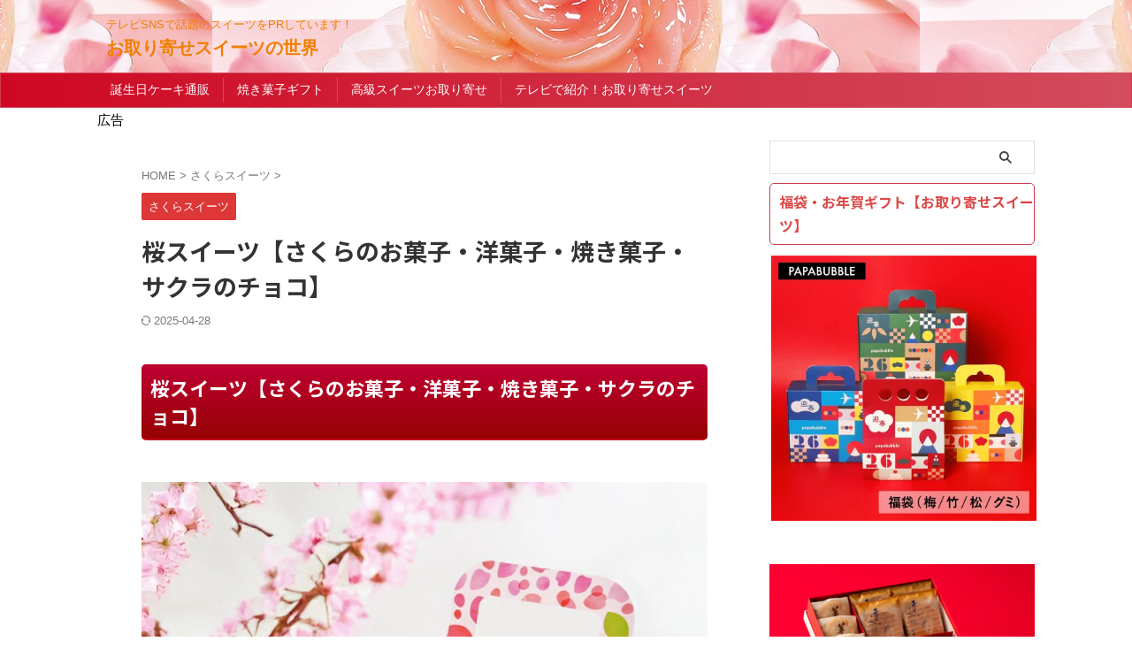

--- FILE ---
content_type: text/html; charset=UTF-8
request_url: https://otoriyosesweetsgift.com/sakurasweets/
body_size: 36464
content:

<!DOCTYPE html>
<html dir="ltr" lang="ja" prefix="og: https://ogp.me/ns#" class="s-navi-search-overlay  toc-style-default">
	<!--<![endif]-->
	<head prefix="og: http://ogp.me/ns# fb: http://ogp.me/ns/fb# article: http://ogp.me/ns/article#">
		
	<!-- Global site tag (gtag.js) - Google Analytics -->
	<script async src="https://www.googletagmanager.com/gtag/js?id=UA-102263550-1"></script>
	<script>window.dataLayer=window.dataLayer||[];function gtag(){dataLayer.push(arguments);}gtag('js',new Date());gtag('config','UA-102263550-1');</script>
			<meta charset="UTF-8">
		<meta name="viewport" content="width=device-width,initial-scale=1.0,user-scalable=no,viewport-fit=cover">
		<meta name="format-detection" content="telephone=no">
		<meta name="referrer" content="no-referrer-when-downgrade"/>

		
		<link rel="alternate" type="application/rss+xml" title="お取り寄せスイーツの世界 RSS Feed" href="https://otoriyosesweetsgift.com/feed/"/>
		<link rel="pingback" href="https://otoriyosesweetsgift.com/xmlrpc.php">
		<!--[if lt IE 9]>
		<script src="https://otoriyosesweetsgift.com/wp-content/themes/affinger/js/html5shiv.js"></script>
		<![endif]-->
				
		<!-- All in One SEO 4.9.2 - aioseo.com -->
	<meta name="description" content="桜スイーツ【さくらのお菓子・洋菓子・焼き菓子・サクラのチョコ】 春らしい淡いピンク色が特徴のさくらの洋菓子やク"/>
	<meta name="robots" content="max-snippet:-1, max-image-preview:large, max-video-preview:-1"/>
	<meta name="author" content="お取り寄せスイーツ"/>
	<link rel="canonical" href="https://otoriyosesweetsgift.com/sakurasweets/"/>
	<meta name="generator" content="All in One SEO (AIOSEO) 4.9.2"/>
		<meta property="og:locale" content="ja_JP"/>
		<meta property="og:site_name" content="お取り寄せスイーツの世界 | テレビSNSで話題のスイーツをPRしています！"/>
		<meta property="og:type" content="article"/>
		<meta property="og:title" content="桜スイーツ【さくらのお菓子・洋菓子・焼き菓子・サクラのチョコ】 | お取り寄せスイーツの世界"/>
		<meta property="og:description" content="桜スイーツ【さくらのお菓子・洋菓子・焼き菓子・サクラのチョコ】 春らしい淡いピンク色が特徴のさくらの洋菓子やク"/>
		<meta property="og:url" content="https://otoriyosesweetsgift.com/sakurasweets/"/>
		<meta property="article:published_time" content="2022-03-15T08:15:29+00:00"/>
		<meta property="article:modified_time" content="2025-04-27T17:51:27+00:00"/>
		<meta name="twitter:card" content="summary"/>
		<meta name="twitter:title" content="桜スイーツ【さくらのお菓子・洋菓子・焼き菓子・サクラのチョコ】 | お取り寄せスイーツの世界"/>
		<meta name="twitter:description" content="桜スイーツ【さくらのお菓子・洋菓子・焼き菓子・サクラのチョコ】 春らしい淡いピンク色が特徴のさくらの洋菓子やク"/>
		<script type="application/ld+json" class="aioseo-schema">
			{"@context":"https:\/\/schema.org","@graph":[{"@type":"Article","@id":"https:\/\/otoriyosesweetsgift.com\/sakurasweets\/#article","name":"\u685c\u30b9\u30a4\u30fc\u30c4\u3010\u3055\u304f\u3089\u306e\u304a\u83d3\u5b50\u30fb\u6d0b\u83d3\u5b50\u30fb\u713c\u304d\u83d3\u5b50\u30fb\u30b5\u30af\u30e9\u306e\u30c1\u30e7\u30b3\u3011 | \u304a\u53d6\u308a\u5bc4\u305b\u30b9\u30a4\u30fc\u30c4\u306e\u4e16\u754c","headline":"\u685c\u30b9\u30a4\u30fc\u30c4\u3010\u3055\u304f\u3089\u306e\u304a\u83d3\u5b50\u30fb\u6d0b\u83d3\u5b50\u30fb\u713c\u304d\u83d3\u5b50\u30fb\u30b5\u30af\u30e9\u306e\u30c1\u30e7\u30b3\u3011","author":{"@id":"https:\/\/otoriyosesweetsgift.com\/userarchive\/otoriyosesweets\/#author"},"publisher":{"@id":"https:\/\/otoriyosesweetsgift.com\/#person"},"image":{"@type":"ImageObject","url":"https:\/\/otoriyosesweetsgift.com\/wp-content\/uploads\/2022\/03\/1-2.jpg","width":750,"height":500},"datePublished":"2022-03-15T17:15:29+09:00","dateModified":"2025-04-28T02:51:27+09:00","inLanguage":"ja","mainEntityOfPage":{"@id":"https:\/\/otoriyosesweetsgift.com\/sakurasweets\/#webpage"},"isPartOf":{"@id":"https:\/\/otoriyosesweetsgift.com\/sakurasweets\/#webpage"},"articleSection":"\u3055\u304f\u3089\u30b9\u30a4\u30fc\u30c4"},{"@type":"BreadcrumbList","@id":"https:\/\/otoriyosesweetsgift.com\/sakurasweets\/#breadcrumblist","itemListElement":[{"@type":"ListItem","@id":"https:\/\/otoriyosesweetsgift.com#listItem","position":1,"name":"\u30db\u30fc\u30e0","item":"https:\/\/otoriyosesweetsgift.com","nextItem":{"@type":"ListItem","@id":"https:\/\/otoriyosesweetsgift.com\/category\/sakura\/#listItem","name":"\u3055\u304f\u3089\u30b9\u30a4\u30fc\u30c4"}},{"@type":"ListItem","@id":"https:\/\/otoriyosesweetsgift.com\/category\/sakura\/#listItem","position":2,"name":"\u3055\u304f\u3089\u30b9\u30a4\u30fc\u30c4","item":"https:\/\/otoriyosesweetsgift.com\/category\/sakura\/","nextItem":{"@type":"ListItem","@id":"https:\/\/otoriyosesweetsgift.com\/sakurasweets\/#listItem","name":"\u685c\u30b9\u30a4\u30fc\u30c4\u3010\u3055\u304f\u3089\u306e\u304a\u83d3\u5b50\u30fb\u6d0b\u83d3\u5b50\u30fb\u713c\u304d\u83d3\u5b50\u30fb\u30b5\u30af\u30e9\u306e\u30c1\u30e7\u30b3\u3011"},"previousItem":{"@type":"ListItem","@id":"https:\/\/otoriyosesweetsgift.com#listItem","name":"\u30db\u30fc\u30e0"}},{"@type":"ListItem","@id":"https:\/\/otoriyosesweetsgift.com\/sakurasweets\/#listItem","position":3,"name":"\u685c\u30b9\u30a4\u30fc\u30c4\u3010\u3055\u304f\u3089\u306e\u304a\u83d3\u5b50\u30fb\u6d0b\u83d3\u5b50\u30fb\u713c\u304d\u83d3\u5b50\u30fb\u30b5\u30af\u30e9\u306e\u30c1\u30e7\u30b3\u3011","previousItem":{"@type":"ListItem","@id":"https:\/\/otoriyosesweetsgift.com\/category\/sakura\/#listItem","name":"\u3055\u304f\u3089\u30b9\u30a4\u30fc\u30c4"}}]},{"@type":"Person","@id":"https:\/\/otoriyosesweetsgift.com\/#person","name":"\u304a\u53d6\u308a\u5bc4\u305b\u30b9\u30a4\u30fc\u30c4"},{"@type":"Person","@id":"https:\/\/otoriyosesweetsgift.com\/userarchive\/otoriyosesweets\/#author","url":"https:\/\/otoriyosesweetsgift.com\/userarchive\/otoriyosesweets\/","name":"\u304a\u53d6\u308a\u5bc4\u305b\u30b9\u30a4\u30fc\u30c4","image":{"@type":"ImageObject","@id":"https:\/\/otoriyosesweetsgift.com\/sakurasweets\/#authorImage","url":"https:\/\/secure.gravatar.com\/avatar\/5bb76daa4c624a5e17998a7ac396280aee6d0fc0a87e31baf5368fb531b50605?s=96&d=mm&r=g","width":96,"height":96,"caption":"\u304a\u53d6\u308a\u5bc4\u305b\u30b9\u30a4\u30fc\u30c4"}},{"@type":"WebPage","@id":"https:\/\/otoriyosesweetsgift.com\/sakurasweets\/#webpage","url":"https:\/\/otoriyosesweetsgift.com\/sakurasweets\/","name":"\u685c\u30b9\u30a4\u30fc\u30c4\u3010\u3055\u304f\u3089\u306e\u304a\u83d3\u5b50\u30fb\u6d0b\u83d3\u5b50\u30fb\u713c\u304d\u83d3\u5b50\u30fb\u30b5\u30af\u30e9\u306e\u30c1\u30e7\u30b3\u3011 | \u304a\u53d6\u308a\u5bc4\u305b\u30b9\u30a4\u30fc\u30c4\u306e\u4e16\u754c","description":"\u685c\u30b9\u30a4\u30fc\u30c4\u3010\u3055\u304f\u3089\u306e\u304a\u83d3\u5b50\u30fb\u6d0b\u83d3\u5b50\u30fb\u713c\u304d\u83d3\u5b50\u30fb\u30b5\u30af\u30e9\u306e\u30c1\u30e7\u30b3\u3011 \u6625\u3089\u3057\u3044\u6de1\u3044\u30d4\u30f3\u30af\u8272\u304c\u7279\u5fb4\u306e\u3055\u304f\u3089\u306e\u6d0b\u83d3\u5b50\u3084\u30af","inLanguage":"ja","isPartOf":{"@id":"https:\/\/otoriyosesweetsgift.com\/#website"},"breadcrumb":{"@id":"https:\/\/otoriyosesweetsgift.com\/sakurasweets\/#breadcrumblist"},"author":{"@id":"https:\/\/otoriyosesweetsgift.com\/userarchive\/otoriyosesweets\/#author"},"creator":{"@id":"https:\/\/otoriyosesweetsgift.com\/userarchive\/otoriyosesweets\/#author"},"image":{"@type":"ImageObject","url":"https:\/\/otoriyosesweetsgift.com\/wp-content\/uploads\/2022\/03\/1-2.jpg","@id":"https:\/\/otoriyosesweetsgift.com\/sakurasweets\/#mainImage","width":750,"height":500},"primaryImageOfPage":{"@id":"https:\/\/otoriyosesweetsgift.com\/sakurasweets\/#mainImage"},"datePublished":"2022-03-15T17:15:29+09:00","dateModified":"2025-04-28T02:51:27+09:00"},{"@type":"WebSite","@id":"https:\/\/otoriyosesweetsgift.com\/#website","url":"https:\/\/otoriyosesweetsgift.com\/","name":"\u304a\u53d6\u308a\u5bc4\u305b\u30b9\u30a4\u30fc\u30c4\u306e\u4e16\u754c","description":"\u30c6\u30ec\u30d3SNS\u3067\u8a71\u984c\u306e\u30b9\u30a4\u30fc\u30c4\u3092PR\u3057\u3066\u3044\u307e\u3059\uff01","inLanguage":"ja","publisher":{"@id":"https:\/\/otoriyosesweetsgift.com\/#person"}}]}
		</script>
		<!-- All in One SEO -->

<title>桜スイーツ【さくらのお菓子・洋菓子・焼き菓子・サクラのチョコ】 | お取り寄せスイーツの世界</title>
<link rel="alternate" title="oEmbed (JSON)" type="application/json+oembed" href="https://otoriyosesweetsgift.com/wp-json/oembed/1.0/embed?url=https%3A%2F%2Fotoriyosesweetsgift.com%2Fsakurasweets%2F"/>
<link rel="alternate" title="oEmbed (XML)" type="text/xml+oembed" href="https://otoriyosesweetsgift.com/wp-json/oembed/1.0/embed?url=https%3A%2F%2Fotoriyosesweetsgift.com%2Fsakurasweets%2F&#038;format=xml"/>
<style id='wp-img-auto-sizes-contain-inline-css' type='text/css'>
img:is([sizes=auto i],[sizes^="auto," i]){contain-intrinsic-size:3000px 1500px}
/*# sourceURL=wp-img-auto-sizes-contain-inline-css */
</style>
<style id='wp-emoji-styles-inline-css' type='text/css'>

	img.wp-smiley, img.emoji {
		display: inline !important;
		border: none !important;
		box-shadow: none !important;
		height: 1em !important;
		width: 1em !important;
		margin: 0 0.07em !important;
		vertical-align: -0.1em !important;
		background: none !important;
		padding: 0 !important;
	}
/*# sourceURL=wp-emoji-styles-inline-css */
</style>
<style id='wp-block-library-inline-css' type='text/css'>
:root{--wp-block-synced-color:#7a00df;--wp-block-synced-color--rgb:122,0,223;--wp-bound-block-color:var(--wp-block-synced-color);--wp-editor-canvas-background:#ddd;--wp-admin-theme-color:#007cba;--wp-admin-theme-color--rgb:0,124,186;--wp-admin-theme-color-darker-10:#006ba1;--wp-admin-theme-color-darker-10--rgb:0,107,160.5;--wp-admin-theme-color-darker-20:#005a87;--wp-admin-theme-color-darker-20--rgb:0,90,135;--wp-admin-border-width-focus:2px}@media (min-resolution:192dpi){:root{--wp-admin-border-width-focus:1.5px}}.wp-element-button{cursor:pointer}:root .has-very-light-gray-background-color{background-color:#eee}:root .has-very-dark-gray-background-color{background-color:#313131}:root .has-very-light-gray-color{color:#eee}:root .has-very-dark-gray-color{color:#313131}:root .has-vivid-green-cyan-to-vivid-cyan-blue-gradient-background{background:linear-gradient(135deg,#00d084,#0693e3)}:root .has-purple-crush-gradient-background{background:linear-gradient(135deg,#34e2e4,#4721fb 50%,#ab1dfe)}:root .has-hazy-dawn-gradient-background{background:linear-gradient(135deg,#faaca8,#dad0ec)}:root .has-subdued-olive-gradient-background{background:linear-gradient(135deg,#fafae1,#67a671)}:root .has-atomic-cream-gradient-background{background:linear-gradient(135deg,#fdd79a,#004a59)}:root .has-nightshade-gradient-background{background:linear-gradient(135deg,#330968,#31cdcf)}:root .has-midnight-gradient-background{background:linear-gradient(135deg,#020381,#2874fc)}:root{--wp--preset--font-size--normal:16px;--wp--preset--font-size--huge:42px}.has-regular-font-size{font-size:1em}.has-larger-font-size{font-size:2.625em}.has-normal-font-size{font-size:var(--wp--preset--font-size--normal)}.has-huge-font-size{font-size:var(--wp--preset--font-size--huge)}.has-text-align-center{text-align:center}.has-text-align-left{text-align:left}.has-text-align-right{text-align:right}.has-fit-text{white-space:nowrap!important}#end-resizable-editor-section{display:none}.aligncenter{clear:both}.items-justified-left{justify-content:flex-start}.items-justified-center{justify-content:center}.items-justified-right{justify-content:flex-end}.items-justified-space-between{justify-content:space-between}.screen-reader-text{border:0;clip-path:inset(50%);height:1px;margin:-1px;overflow:hidden;padding:0;position:absolute;width:1px;word-wrap:normal!important}.screen-reader-text:focus{background-color:#ddd;clip-path:none;color:#444;display:block;font-size:1em;height:auto;left:5px;line-height:normal;padding:15px 23px 14px;text-decoration:none;top:5px;width:auto;z-index:100000}html :where(.has-border-color){border-style:solid}html :where([style*=border-top-color]){border-top-style:solid}html :where([style*=border-right-color]){border-right-style:solid}html :where([style*=border-bottom-color]){border-bottom-style:solid}html :where([style*=border-left-color]){border-left-style:solid}html :where([style*=border-width]){border-style:solid}html :where([style*=border-top-width]){border-top-style:solid}html :where([style*=border-right-width]){border-right-style:solid}html :where([style*=border-bottom-width]){border-bottom-style:solid}html :where([style*=border-left-width]){border-left-style:solid}html :where(img[class*=wp-image-]){height:auto;max-width:100%}:where(figure){margin:0 0 1em}html :where(.is-position-sticky){--wp-admin--admin-bar--position-offset:var(--wp-admin--admin-bar--height,0px)}@media screen and (max-width:600px){html :where(.is-position-sticky){--wp-admin--admin-bar--position-offset:0px}}

/*# sourceURL=wp-block-library-inline-css */
</style><style id='global-styles-inline-css' type='text/css'>
:root{--wp--preset--aspect-ratio--square: 1;--wp--preset--aspect-ratio--4-3: 4/3;--wp--preset--aspect-ratio--3-4: 3/4;--wp--preset--aspect-ratio--3-2: 3/2;--wp--preset--aspect-ratio--2-3: 2/3;--wp--preset--aspect-ratio--16-9: 16/9;--wp--preset--aspect-ratio--9-16: 9/16;--wp--preset--color--black: #000000;--wp--preset--color--cyan-bluish-gray: #abb8c3;--wp--preset--color--white: #ffffff;--wp--preset--color--pale-pink: #f78da7;--wp--preset--color--vivid-red: #cf2e2e;--wp--preset--color--luminous-vivid-orange: #ff6900;--wp--preset--color--luminous-vivid-amber: #fcb900;--wp--preset--color--light-green-cyan: #eefaff;--wp--preset--color--vivid-green-cyan: #00d084;--wp--preset--color--pale-cyan-blue: #8ed1fc;--wp--preset--color--vivid-cyan-blue: #0693e3;--wp--preset--color--vivid-purple: #9b51e0;--wp--preset--color--soft-red: #e92f3d;--wp--preset--color--light-grayish-red: #fdf0f2;--wp--preset--color--vivid-yellow: #ffc107;--wp--preset--color--very-pale-yellow: #fffde7;--wp--preset--color--very-light-gray: #fafafa;--wp--preset--color--very-dark-gray: #313131;--wp--preset--color--original-color-a: #43a047;--wp--preset--color--original-color-b: #795548;--wp--preset--color--original-color-c: #ec407a;--wp--preset--color--original-color-d: #9e9d24;--wp--preset--gradient--vivid-cyan-blue-to-vivid-purple: linear-gradient(135deg,rgb(6,147,227) 0%,rgb(155,81,224) 100%);--wp--preset--gradient--light-green-cyan-to-vivid-green-cyan: linear-gradient(135deg,rgb(122,220,180) 0%,rgb(0,208,130) 100%);--wp--preset--gradient--luminous-vivid-amber-to-luminous-vivid-orange: linear-gradient(135deg,rgb(252,185,0) 0%,rgb(255,105,0) 100%);--wp--preset--gradient--luminous-vivid-orange-to-vivid-red: linear-gradient(135deg,rgb(255,105,0) 0%,rgb(207,46,46) 100%);--wp--preset--gradient--very-light-gray-to-cyan-bluish-gray: linear-gradient(135deg,rgb(238,238,238) 0%,rgb(169,184,195) 100%);--wp--preset--gradient--cool-to-warm-spectrum: linear-gradient(135deg,rgb(74,234,220) 0%,rgb(151,120,209) 20%,rgb(207,42,186) 40%,rgb(238,44,130) 60%,rgb(251,105,98) 80%,rgb(254,248,76) 100%);--wp--preset--gradient--blush-light-purple: linear-gradient(135deg,rgb(255,206,236) 0%,rgb(152,150,240) 100%);--wp--preset--gradient--blush-bordeaux: linear-gradient(135deg,rgb(254,205,165) 0%,rgb(254,45,45) 50%,rgb(107,0,62) 100%);--wp--preset--gradient--luminous-dusk: linear-gradient(135deg,rgb(255,203,112) 0%,rgb(199,81,192) 50%,rgb(65,88,208) 100%);--wp--preset--gradient--pale-ocean: linear-gradient(135deg,rgb(255,245,203) 0%,rgb(182,227,212) 50%,rgb(51,167,181) 100%);--wp--preset--gradient--electric-grass: linear-gradient(135deg,rgb(202,248,128) 0%,rgb(113,206,126) 100%);--wp--preset--gradient--midnight: linear-gradient(135deg,rgb(2,3,129) 0%,rgb(40,116,252) 100%);--wp--preset--font-size--small: .8em;--wp--preset--font-size--medium: 20px;--wp--preset--font-size--large: 1.5em;--wp--preset--font-size--x-large: 42px;--wp--preset--font-size--st-regular: 1em;--wp--preset--font-size--huge: 3em;--wp--preset--spacing--20: 0.44rem;--wp--preset--spacing--30: 0.67rem;--wp--preset--spacing--40: 1rem;--wp--preset--spacing--50: 1.5rem;--wp--preset--spacing--60: 2.25rem;--wp--preset--spacing--70: 3.38rem;--wp--preset--spacing--80: 5.06rem;--wp--preset--shadow--natural: 6px 6px 9px rgba(0, 0, 0, 0.2);--wp--preset--shadow--deep: 12px 12px 50px rgba(0, 0, 0, 0.4);--wp--preset--shadow--sharp: 6px 6px 0px rgba(0, 0, 0, 0.2);--wp--preset--shadow--outlined: 6px 6px 0px -3px rgb(255, 255, 255), 6px 6px rgb(0, 0, 0);--wp--preset--shadow--crisp: 6px 6px 0px rgb(0, 0, 0);}:where(.is-layout-flex){gap: 0.5em;}:where(.is-layout-grid){gap: 0.5em;}body .is-layout-flex{display: flex;}.is-layout-flex{flex-wrap: wrap;align-items: center;}.is-layout-flex > :is(*, div){margin: 0;}body .is-layout-grid{display: grid;}.is-layout-grid > :is(*, div){margin: 0;}:where(.wp-block-columns.is-layout-flex){gap: 2em;}:where(.wp-block-columns.is-layout-grid){gap: 2em;}:where(.wp-block-post-template.is-layout-flex){gap: 1.25em;}:where(.wp-block-post-template.is-layout-grid){gap: 1.25em;}.has-black-color{color: var(--wp--preset--color--black) !important;}.has-cyan-bluish-gray-color{color: var(--wp--preset--color--cyan-bluish-gray) !important;}.has-white-color{color: var(--wp--preset--color--white) !important;}.has-pale-pink-color{color: var(--wp--preset--color--pale-pink) !important;}.has-vivid-red-color{color: var(--wp--preset--color--vivid-red) !important;}.has-luminous-vivid-orange-color{color: var(--wp--preset--color--luminous-vivid-orange) !important;}.has-luminous-vivid-amber-color{color: var(--wp--preset--color--luminous-vivid-amber) !important;}.has-light-green-cyan-color{color: var(--wp--preset--color--light-green-cyan) !important;}.has-vivid-green-cyan-color{color: var(--wp--preset--color--vivid-green-cyan) !important;}.has-pale-cyan-blue-color{color: var(--wp--preset--color--pale-cyan-blue) !important;}.has-vivid-cyan-blue-color{color: var(--wp--preset--color--vivid-cyan-blue) !important;}.has-vivid-purple-color{color: var(--wp--preset--color--vivid-purple) !important;}.has-black-background-color{background-color: var(--wp--preset--color--black) !important;}.has-cyan-bluish-gray-background-color{background-color: var(--wp--preset--color--cyan-bluish-gray) !important;}.has-white-background-color{background-color: var(--wp--preset--color--white) !important;}.has-pale-pink-background-color{background-color: var(--wp--preset--color--pale-pink) !important;}.has-vivid-red-background-color{background-color: var(--wp--preset--color--vivid-red) !important;}.has-luminous-vivid-orange-background-color{background-color: var(--wp--preset--color--luminous-vivid-orange) !important;}.has-luminous-vivid-amber-background-color{background-color: var(--wp--preset--color--luminous-vivid-amber) !important;}.has-light-green-cyan-background-color{background-color: var(--wp--preset--color--light-green-cyan) !important;}.has-vivid-green-cyan-background-color{background-color: var(--wp--preset--color--vivid-green-cyan) !important;}.has-pale-cyan-blue-background-color{background-color: var(--wp--preset--color--pale-cyan-blue) !important;}.has-vivid-cyan-blue-background-color{background-color: var(--wp--preset--color--vivid-cyan-blue) !important;}.has-vivid-purple-background-color{background-color: var(--wp--preset--color--vivid-purple) !important;}.has-black-border-color{border-color: var(--wp--preset--color--black) !important;}.has-cyan-bluish-gray-border-color{border-color: var(--wp--preset--color--cyan-bluish-gray) !important;}.has-white-border-color{border-color: var(--wp--preset--color--white) !important;}.has-pale-pink-border-color{border-color: var(--wp--preset--color--pale-pink) !important;}.has-vivid-red-border-color{border-color: var(--wp--preset--color--vivid-red) !important;}.has-luminous-vivid-orange-border-color{border-color: var(--wp--preset--color--luminous-vivid-orange) !important;}.has-luminous-vivid-amber-border-color{border-color: var(--wp--preset--color--luminous-vivid-amber) !important;}.has-light-green-cyan-border-color{border-color: var(--wp--preset--color--light-green-cyan) !important;}.has-vivid-green-cyan-border-color{border-color: var(--wp--preset--color--vivid-green-cyan) !important;}.has-pale-cyan-blue-border-color{border-color: var(--wp--preset--color--pale-cyan-blue) !important;}.has-vivid-cyan-blue-border-color{border-color: var(--wp--preset--color--vivid-cyan-blue) !important;}.has-vivid-purple-border-color{border-color: var(--wp--preset--color--vivid-purple) !important;}.has-vivid-cyan-blue-to-vivid-purple-gradient-background{background: var(--wp--preset--gradient--vivid-cyan-blue-to-vivid-purple) !important;}.has-light-green-cyan-to-vivid-green-cyan-gradient-background{background: var(--wp--preset--gradient--light-green-cyan-to-vivid-green-cyan) !important;}.has-luminous-vivid-amber-to-luminous-vivid-orange-gradient-background{background: var(--wp--preset--gradient--luminous-vivid-amber-to-luminous-vivid-orange) !important;}.has-luminous-vivid-orange-to-vivid-red-gradient-background{background: var(--wp--preset--gradient--luminous-vivid-orange-to-vivid-red) !important;}.has-very-light-gray-to-cyan-bluish-gray-gradient-background{background: var(--wp--preset--gradient--very-light-gray-to-cyan-bluish-gray) !important;}.has-cool-to-warm-spectrum-gradient-background{background: var(--wp--preset--gradient--cool-to-warm-spectrum) !important;}.has-blush-light-purple-gradient-background{background: var(--wp--preset--gradient--blush-light-purple) !important;}.has-blush-bordeaux-gradient-background{background: var(--wp--preset--gradient--blush-bordeaux) !important;}.has-luminous-dusk-gradient-background{background: var(--wp--preset--gradient--luminous-dusk) !important;}.has-pale-ocean-gradient-background{background: var(--wp--preset--gradient--pale-ocean) !important;}.has-electric-grass-gradient-background{background: var(--wp--preset--gradient--electric-grass) !important;}.has-midnight-gradient-background{background: var(--wp--preset--gradient--midnight) !important;}.has-small-font-size{font-size: var(--wp--preset--font-size--small) !important;}.has-medium-font-size{font-size: var(--wp--preset--font-size--medium) !important;}.has-large-font-size{font-size: var(--wp--preset--font-size--large) !important;}.has-x-large-font-size{font-size: var(--wp--preset--font-size--x-large) !important;}
/*# sourceURL=global-styles-inline-css */
</style>

<style id='classic-theme-styles-inline-css' type='text/css'>
/*! This file is auto-generated */
.wp-block-button__link{color:#fff;background-color:#32373c;border-radius:9999px;box-shadow:none;text-decoration:none;padding:calc(.667em + 2px) calc(1.333em + 2px);font-size:1.125em}.wp-block-file__button{background:#32373c;color:#fff;text-decoration:none}
/*# sourceURL=/wp-includes/css/classic-themes.min.css */
</style>
<link rel='stylesheet' id='yyi_rinker_stylesheet-css' href='https://otoriyosesweetsgift.com/wp-content/plugins/yyi-rinker/css/style.css?v=1.11.1&#038;ver=6.9' type='text/css' media='all'/>
<link rel='stylesheet' id='normalize-css' href='https://otoriyosesweetsgift.com/wp-content/themes/affinger/css/normalize.css?ver=1.5.9' type='text/css' media='all'/>
<link rel='stylesheet' id='st_svg-css' href='https://otoriyosesweetsgift.com/wp-content/themes/affinger/st_svg/style.css?ver=20210719' type='text/css' media='all'/>
<link rel='stylesheet' id='slick-css' href='https://otoriyosesweetsgift.com/wp-content/themes/affinger/vendor/slick/slick.css?ver=1.8.0' type='text/css' media='all'/>
<link rel='stylesheet' id='slick-theme-css' href='https://otoriyosesweetsgift.com/wp-content/themes/affinger/vendor/slick/slick-theme.css?ver=1.8.0' type='text/css' media='all'/>
<link rel='stylesheet' id='fonts-googleapis-notosansjp-css' href='//fonts.googleapis.com/css?family=Noto+Sans+JP%3A400%2C700&#038;display=swap&#038;subset=japanese&#038;ver=6.9' type='text/css' media='all'/>
<link rel='stylesheet' id='fonts-googleapis-roboto400-css' href='//fonts.googleapis.com/css2?family=Roboto%3Awght%40400&#038;display=swap&#038;ver=6.9' type='text/css' media='all'/>
<link rel='stylesheet' id='style-css' href='https://otoriyosesweetsgift.com/wp-content/themes/affinger/style.css?ver=20210719' type='text/css' media='all'/>
<link rel='stylesheet' id='child-style-css' href='https://otoriyosesweetsgift.com/wp-content/themes/affinger-child/style.css?ver=20210719' type='text/css' media='all'/>
<link rel='stylesheet' id='single-css' href='https://otoriyosesweetsgift.com/wp-content/themes/affinger/st-rankcss.php' type='text/css' media='all'/>
<link rel='stylesheet' id='st-themecss-css' href='https://otoriyosesweetsgift.com/wp-content/themes/affinger/st-themecss-loader.php?ver=6.9' type='text/css' media='all'/>
<script type="text/javascript" src="https://otoriyosesweetsgift.com/wp-includes/js/jquery/jquery.min.js?ver=3.7.1" id="jquery-core-js"></script>
<script type="text/javascript" src="https://otoriyosesweetsgift.com/wp-includes/js/jquery/jquery-migrate.min.js?ver=3.4.1" id="jquery-migrate-js"></script>
<script type="text/javascript" src="https://otoriyosesweetsgift.com/wp-content/plugins/yyi-rinker/js/event-tracking.js?v=1.11.1" id="yyi_rinker_event_tracking_script-js"></script>
<link rel="https://api.w.org/" href="https://otoriyosesweetsgift.com/wp-json/"/><link rel="alternate" title="JSON" type="application/json" href="https://otoriyosesweetsgift.com/wp-json/wp/v2/posts/12798"/><link rel='shortlink' href='https://otoriyosesweetsgift.com/?p=12798'/>
<script type="text/javascript" language="javascript">var vc_pid="889913733";</script><script type="text/javascript" src="//aml.valuecommerce.com/vcdal.js" async></script><style>
.yyi-rinker-images {
    display: flex;
    justify-content: center;
    align-items: center;
    position: relative;

}
div.yyi-rinker-image img.yyi-rinker-main-img.hidden {
    display: none;
}

.yyi-rinker-images-arrow {
    cursor: pointer;
    position: absolute;
    top: 50%;
    display: block;
    margin-top: -11px;
    opacity: 0.6;
    width: 22px;
}

.yyi-rinker-images-arrow-left{
    left: -10px;
}
.yyi-rinker-images-arrow-right{
    right: -10px;
}

.yyi-rinker-images-arrow-left.hidden {
    display: none;
}

.yyi-rinker-images-arrow-right.hidden {
    display: none;
}
div.yyi-rinker-contents.yyi-rinker-design-tate  div.yyi-rinker-box{
    flex-direction: column;
}

div.yyi-rinker-contents.yyi-rinker-design-slim div.yyi-rinker-box .yyi-rinker-links {
    flex-direction: column;
}

div.yyi-rinker-contents.yyi-rinker-design-slim div.yyi-rinker-info {
    width: 100%;
}

div.yyi-rinker-contents.yyi-rinker-design-slim .yyi-rinker-title {
    text-align: center;
}

div.yyi-rinker-contents.yyi-rinker-design-slim .yyi-rinker-links {
    text-align: center;
}
div.yyi-rinker-contents.yyi-rinker-design-slim .yyi-rinker-image {
    margin: auto;
}

div.yyi-rinker-contents.yyi-rinker-design-slim div.yyi-rinker-info ul.yyi-rinker-links li {
	align-self: stretch;
}
div.yyi-rinker-contents.yyi-rinker-design-slim div.yyi-rinker-box div.yyi-rinker-info {
	padding: 0;
}
div.yyi-rinker-contents.yyi-rinker-design-slim div.yyi-rinker-box {
	flex-direction: column;
	padding: 14px 5px 0;
}

.yyi-rinker-design-slim div.yyi-rinker-box div.yyi-rinker-info {
	text-align: center;
}

.yyi-rinker-design-slim div.price-box span.price {
	display: block;
}

div.yyi-rinker-contents.yyi-rinker-design-slim div.yyi-rinker-info div.yyi-rinker-title a{
	font-size:16px;
}

div.yyi-rinker-contents.yyi-rinker-design-slim ul.yyi-rinker-links li.amazonkindlelink:before,  div.yyi-rinker-contents.yyi-rinker-design-slim ul.yyi-rinker-links li.amazonlink:before,  div.yyi-rinker-contents.yyi-rinker-design-slim ul.yyi-rinker-links li.rakutenlink:before, div.yyi-rinker-contents.yyi-rinker-design-slim ul.yyi-rinker-links li.yahoolink:before, div.yyi-rinker-contents.yyi-rinker-design-slim ul.yyi-rinker-links li.mercarilink:before {
	font-size:12px;
}

div.yyi-rinker-contents.yyi-rinker-design-slim ul.yyi-rinker-links li a {
	font-size: 13px;
}
.entry-content ul.yyi-rinker-links li {
	padding: 0;
}

div.yyi-rinker-contents .yyi-rinker-attention.attention_desing_right_ribbon {
    width: 89px;
    height: 91px;
    position: absolute;
    top: -1px;
    right: -1px;
    left: auto;
    overflow: hidden;
}

div.yyi-rinker-contents .yyi-rinker-attention.attention_desing_right_ribbon span {
    display: inline-block;
    width: 146px;
    position: absolute;
    padding: 4px 0;
    left: -13px;
    top: 12px;
    text-align: center;
    font-size: 12px;
    line-height: 24px;
    -webkit-transform: rotate(45deg);
    transform: rotate(45deg);
    box-shadow: 0 1px 3px rgba(0, 0, 0, 0.2);
}

div.yyi-rinker-contents .yyi-rinker-attention.attention_desing_right_ribbon {
    background: none;
}
.yyi-rinker-attention.attention_desing_right_ribbon .yyi-rinker-attention-after,
.yyi-rinker-attention.attention_desing_right_ribbon .yyi-rinker-attention-before{
display:none;
}
div.yyi-rinker-use-right_ribbon div.yyi-rinker-title {
    margin-right: 2rem;
}

				</style><meta name="robots" content="index, follow"/>
<meta name="thumbnail" content="https://otoriyosesweetsgift.com/wp-content/uploads/2022/03/1-2.jpg">
<!-- Google tag (gtag.js) -->
<script async src="https://www.googletagmanager.com/gtag/js?id=G-KQHG317J3S"></script>
<script>window.dataLayer=window.dataLayer||[];function gtag(){dataLayer.push(arguments);}gtag('js',new Date());gtag('config','G-KQHG317J3S');</script>
<link rel="canonical" href="https://otoriyosesweetsgift.com/sakurasweets/"/>
<link rel="icon" href="https://otoriyosesweetsgift.com/wp-content/uploads/2023/05/xcropped-necs-30p_img-3-32x32.jpg.pagespeed.ic.QRfO3RdfOc.webp" sizes="32x32"/>
<link rel="icon" href="https://otoriyosesweetsgift.com/wp-content/uploads/2023/05/cropped-necs-30p_img-3-192x192.jpg" sizes="192x192"/>
<link rel="apple-touch-icon" href="https://otoriyosesweetsgift.com/wp-content/uploads/2023/05/cropped-necs-30p_img-3-180x180.jpg"/>
<meta name="msapplication-TileImage" content="https://otoriyosesweetsgift.com/wp-content/uploads/2023/05/cropped-necs-30p_img-3-270x270.jpg"/>
		
<!-- OGP -->

<meta property="og:type" content="article">
<meta property="og:title" content="桜スイーツ【さくらのお菓子・洋菓子・焼き菓子・サクラのチョコ】">
<meta property="og:url" content="https://otoriyosesweetsgift.com/sakurasweets/">
<meta property="og:description" content="桜スイーツ【さくらのお菓子・洋菓子・焼き菓子・サクラのチョコ】 春らしい淡いピンク色が特徴のさくらの洋菓子やクッキーなどの焼き菓子に加えて、サクラのチョコレートなど春にお取り寄せできる桜のお菓子をご紹">
<meta property="og:site_name" content="お取り寄せスイーツの世界">
<meta property="og:image" content="https://otoriyosesweetsgift.com/wp-content/uploads/2022/03/1-2.jpg">


	<meta property="article:published_time" content="2022-03-15T17:15:29+09:00"/>
		<meta property="article:author" content="お取り寄せスイーツ"/>

				<meta name="twitter:card" content="summary_large_image">
	
	<meta name="twitter:site" content="@ninkigourmet">
	<meta name="twitter:title" content="桜スイーツ【さくらのお菓子・洋菓子・焼き菓子・サクラのチョコ】">
	<meta name="twitter:description" content="桜スイーツ【さくらのお菓子・洋菓子・焼き菓子・サクラのチョコ】 春らしい淡いピンク色が特徴のさくらの洋菓子やクッキーなどの焼き菓子に加えて、サクラのチョコレートなど春にお取り寄せできる桜のお菓子をご紹">
	<meta name="twitter:image" content="https://otoriyosesweetsgift.com/wp-content/uploads/2022/03/1-2.jpg">
<!-- /OGP -->
		


<script>(function(window,document,$,undefined){'use strict';var SlideBox=(function(){function SlideBox($element){this._$element=$element;}SlideBox.prototype.$content=function(){return this._$element.find('[data-st-slidebox-content]');};SlideBox.prototype.$toggle=function(){return this._$element.find('[data-st-slidebox-toggle]');};SlideBox.prototype.$icon=function(){return this._$element.find('[data-st-slidebox-icon]');};SlideBox.prototype.$text=function(){return this._$element.find('[data-st-slidebox-text]');};SlideBox.prototype.is_expanded=function(){return!!(this._$element.filter('[data-st-slidebox-expanded="true"]').length);};SlideBox.prototype.expand=function(){var self=this;this.$content().slideDown().promise().then(function(){var $icon=self.$icon();var $text=self.$text();$icon.removeClass($icon.attr('data-st-slidebox-icon-collapsed')).addClass($icon.attr('data-st-slidebox-icon-expanded'))
$text.text($text.attr('data-st-slidebox-text-expanded'))
self._$element.removeClass('is-collapsed').addClass('is-expanded');self._$element.attr('data-st-slidebox-expanded','true');});};SlideBox.prototype.collapse=function(){var self=this;this.$content().slideUp().promise().then(function(){var $icon=self.$icon();var $text=self.$text();$icon.removeClass($icon.attr('data-st-slidebox-icon-expanded')).addClass($icon.attr('data-st-slidebox-icon-collapsed'))
$text.text($text.attr('data-st-slidebox-text-collapsed'))
self._$element.removeClass('is-expanded').addClass('is-collapsed');self._$element.attr('data-st-slidebox-expanded','false');});};SlideBox.prototype.toggle=function(){if(this.is_expanded()){this.collapse();}else{this.expand();}};SlideBox.prototype.add_event_listeners=function(){var self=this;this.$toggle().on('click',function(event){self.toggle();});};SlideBox.prototype.initialize=function(){this.add_event_listeners();};return SlideBox;}());function on_ready(){var slideBoxes=[];$('[data-st-slidebox]').each(function(){var $element=$(this);var slideBox=new SlideBox($element);slideBoxes.push(slideBox);slideBox.initialize();});return slideBoxes;}$(on_ready);}(window,window.document,jQuery));</script>


<script>(function(window,document,$,undefined){'use strict';$(function(){$("#toc_container:not(:has(ul ul))").addClass("only-toc");$(".st-ac-box ul:has(.cat-item)").each(function(){$(this).addClass("st-ac-cat");});});}(window,window.document,jQuery));</script>

<script>(function(window,document,$,undefined){'use strict';$(function(){$('.st-star').parent('.rankh4').css('padding-bottom','5px');});}(window,window.document,jQuery));</script>




	<script>(function(window,document,$,undefined){'use strict';$(function(){$('.is-style-st-paragraph-kaiwa').wrapInner('<span class="st-paragraph-kaiwa-text">');});}(window,window.document,jQuery));</script>

	<script>(function(window,document,$,undefined){'use strict';$(function(){$('.is-style-st-paragraph-kaiwa-b').wrapInner('<span class="st-paragraph-kaiwa-text">');});}(window,window.document,jQuery));</script>

<script>(function(window,document,$,undefined){'use strict';$(function(){$('[class^="is-style-st-paragraph-"],[class*=" is-style-st-paragraph-"]').wrapInner('<span class="st-noflex"></span>');});}(window,window.document,jQuery));</script>




			</head>
	<body ontouchstart="" class="wp-singular post-template-default single single-post postid-12798 single-format-standard wp-theme-affinger wp-child-theme-affinger-child st-af single-cat-108 not-front-page">				<div id="st-ami">
				<div id="wrapper" class="" ontouchstart="">
				<div id="wrapper-in">

					

<header id="">
	<div id="header-full">
		<div id="headbox-bg-fixed">
			<div id="headbox-bg">
				<div id="headbox">

						<nav id="s-navi" class="pcnone" data-st-nav data-st-nav-type="normal">
		<dl class="acordion is-active" data-st-nav-primary>
			<dt class="trigger">
				<p class="acordion_button"><span class="op op-menu"><i class="st-fa st-svg-menu"></i></span></p>

				
									<div id="st-mobile-logo"></div>
				
				<!-- 追加メニュー -->
				
				<!-- 追加メニュー2 -->
				
			</dt>

			<dd class="acordion_tree">
				<div class="acordion_tree_content">

					
					<div class="menu-%e3%83%a1%e3%83%8b%e3%83%a5%e3%83%bc-container"><ul id="menu-%e3%83%a1%e3%83%8b%e3%83%a5%e3%83%bc" class="menu"><li id="menu-item-8100" class="menu-item menu-item-type-post_type menu-item-object-page menu-item-8100"><a href="https://otoriyosesweetsgift.com/birthdaycake/"><span class="menu-item-label">誕生日ケーキ通販</span></a></li>
<li id="menu-item-12642" class="menu-item menu-item-type-taxonomy menu-item-object-category menu-item-12642"><a href="https://otoriyosesweetsgift.com/category/yakigasi/"><span class="menu-item-label">焼き菓子ギフト</span></a></li>
<li id="menu-item-16614" class="menu-item menu-item-type-post_type menu-item-object-post menu-item-16614"><a href="https://otoriyosesweetsgift.com/highclass/"><span class="menu-item-label">高級スイーツお取り寄せ</span></a></li>
<li id="menu-item-18085" class="menu-item menu-item-type-post_type menu-item-object-post menu-item-18085"><a href="https://otoriyosesweetsgift.com/topic/"><span class="menu-item-label">テレビで紹介！お取り寄せスイーツ</span></a></li>
</ul></div>
					<div class="clear"></div>

					
				</div>
			</dd>

					</dl>

					</nav>

											<div id="header-l">
							
							<div id="st-text-logo">
								
    
		
			<!-- キャプション -->
			
				          		 	 <p class="descr sitenametop">
           		     	テレビSNSで話題のスイーツをPRしています！           			 </p>
				
			
			<!-- ロゴ又はブログ名 -->
			          		  <p class="sitename"><a href="https://otoriyosesweetsgift.com/">
              		                  		    お取り寄せスイーツの世界               		           		  </a></p>
        				<!-- ロゴ又はブログ名ここまで -->

		
	
							</div>
						</div><!-- /#header-l -->
					
					<div id="header-r" class="smanone">
						
					</div><!-- /#header-r -->

				</div><!-- /#headbox -->
			</div><!-- /#headbox-bg clearfix -->
		</div><!-- /#headbox-bg-fixed -->

		
		
		
		
			

			<div id="gazou-wide">
						<div id="st-menubox">
			<div id="st-menuwide">
				<div id="st-menuwide-fixed">
					<nav class="clearfix st5"><ul id="menu-%e3%83%a1%e3%83%8b%e3%83%a5%e3%83%bc-1" class="menu"><li class="menu-item menu-item-type-post_type menu-item-object-page menu-item-8100"><a href="https://otoriyosesweetsgift.com/birthdaycake/">誕生日ケーキ通販</a></li>
<li class="menu-item menu-item-type-taxonomy menu-item-object-category menu-item-12642"><a href="https://otoriyosesweetsgift.com/category/yakigasi/">焼き菓子ギフト</a></li>
<li class="menu-item menu-item-type-post_type menu-item-object-post menu-item-16614"><a href="https://otoriyosesweetsgift.com/highclass/">高級スイーツお取り寄せ</a></li>
<li class="menu-item menu-item-type-post_type menu-item-object-post menu-item-18085"><a href="https://otoriyosesweetsgift.com/topic/">テレビで紹介！お取り寄せスイーツ</a></li>
</ul></nav>				</div>
			</div>
		</div>
	
									<div id="st-headerbox">
						<div id="st-header">
						</div>
					</div>
									</div>
		
	</div><!-- #header-full -->

	
	<div id="st-header-under-widgets-box-wrap">
		<div id="st-header-under-widgets-box">
						<div id="text-6" class="st-header-under-widgets widget_text">			<div class="textwidget"><p style="text-align: left;">広告</p>
</div>
		</div>		</div>
	</div>





</header>

					<div id="content-w">

						
						
	
			<div id="st-header-post-under-box" class="st-header-post-no-data " style="">
			<div class="st-dark-cover">
							</div>
		</div>
	
<div id="content" class="clearfix">
	<div id="contentInner">
		<main>
			<article>
									<div id="post-12798" class="st-post post-12798 post type-post status-publish format-standard has-post-thumbnail hentry category-sakura">
				
					
																
					
					<!--ぱんくず -->
											<div id="breadcrumb">
							<ol itemscope itemtype="http://schema.org/BreadcrumbList">
								<li itemprop="itemListElement" itemscope itemtype="http://schema.org/ListItem">
									<a href="https://otoriyosesweetsgift.com" itemprop="item">
										<span itemprop="name">HOME</span>
									</a>
									&gt;
									<meta itemprop="position" content="1"/>
								</li>

								
																	<li itemprop="itemListElement" itemscope itemtype="http://schema.org/ListItem">
										<a href="https://otoriyosesweetsgift.com/category/sakura/" itemprop="item">
											<span itemprop="name">さくらスイーツ</span>
										</a>
										&gt;
										<meta itemprop="position" content="2"/>
									</li>
																								</ol>

													</div>
										<!--/ ぱんくず -->

					<!--ループ開始 -->
															
																									<p class="st-catgroup">
																<a href="https://otoriyosesweetsgift.com/category/sakura/" title="View all posts in さくらスイーツ" rel="category tag"><span class="catname st-catid108">さくらスイーツ</span></a>							</p>
						
						<h1 class="entry-title">桜スイーツ【さくらのお菓子・洋菓子・焼き菓子・サクラのチョコ】</h1>

						
	<div class="blogbox ">
		<p><span class="kdate ">
													<i class="st-fa st-svg-refresh"></i><time class="updated" datetime="2025-04-28T02:51:27+0900">2025-04-28</time>
							</span>
					</p>
	</div>
					
					
					
					
					<div class="mainbox">
						<div id="nocopy"><!-- コピー禁止エリアここから -->
							
							
							
							<div class="entry-content">
								<h2 style="text-align: left;">桜スイーツ【さくらのお菓子・洋菓子・焼き菓子・サクラのチョコ】</h2>
<p><a href="https://px.a8.net/svt/ejp?a8mat=3NN3IP+BVHN0I+544C+BWGDT&amp;a8ejpredirect=https%3A%2F%2Fboulmich.shop%2Fview%2Fsearch%3Fsearch_keyword%3D%25A4%25B5%25A4%25AF%25A4%25E9%26search_price_low%3D%26search_price_high%3D%26search_category%3D%26search_original_code%3D" rel="nofollow"><br/>
<img decoding="async" src="https://image.rakuten.co.jp/boulmich/cabinet/01518733/langue/ldsa_img.jpg" alt="" border="0"/></a><br/>
<img decoding="async" src="https://www11.a8.net/0.gif?a8mat=3NN3IP+BVHN0I+544C+BWGDT" alt="" width="1" height="1" border="0"/><br/>
春らしい淡いピンク色が特徴のさくらの洋菓子やクッキーなどの焼き菓子に加えて、サクラのチョコレートなど春にお取り寄せできる桜のお菓子をご紹介します！<br/>
<a href="https://px.a8.net/svt/ejp?a8mat=3BMMUU+7GIWHU+4LJ6+BWGDT&amp;a8ejpredirect=https%3A%2F%2Fkogetsu-ec.com%2FSHOP%2F304003%2F323218%2Flist.html" rel="nofollow"><br/>
<img decoding="async" src="https://kogetsu-ec.com/img/item/10126/1-2.jpg" alt="" border="0"/></a><br/>
<img decoding="async" src="https://www16.a8.net/0.gif?a8mat=3BMMUU+7GIWHU+4LJ6+BWGDT" alt="" width="1" height="1" border="0"/><br/>
プチギフトにピッタリな500円前後～1000円前後の可愛い桜のスイーツや2000円前後から3000円前後の手土産や贈答用にも利用できる様々な洋菓子がございますので、是非この機会にご覧ください。<br/>
<a href="https://px.a8.net/svt/ejp?a8mat=3HGOQQ+UDIIQ+4T6G+BWGDT&amp;a8ejpredirect=https%3A%2F%2Fde-limmo.jp%2Fcollections%2Forder-products" rel="nofollow"><br/>
<img decoding="async" src="https://de-limmo.jp/cdn/shop/files/20250207_kikukawa_0389_720x.jpg?v=1739868853" alt="" border="0"/></a><br/>
<img decoding="async" src="https://www14.a8.net/0.gif?a8mat=3HGOQQ+UDIIQ+4T6G+BWGDT" alt="" width="1" height="1" border="0"/></p>
<p>&nbsp;</p>
<h2>デパ地下スイーツの人気店【ブールミッシュ】春ギフト「さくらのラングドシャ8個入り」600円台～</h2>
<p><span style="color: #ff0000;"><strong>デパ地下スイーツの人気店！　</strong></span><a href="https://px.a8.net/svt/ejp?a8mat=3NN3IP+BVHN0I+544C+BW8O2&amp;a8ejpredirect=https%3A%2F%2Fboulmich.shop%2F" rel="nofollow">【ブールミッシュ】</a><img decoding="async" src="https://www17.a8.net/0.gif?a8mat=3NN3IP+BVHN0I+544C+BW8O2" alt="" width="1" height="1" border="0"/>では、毎年3月初旬頃から季節限定のサクッとした口当たりが特徴のお菓子「さくらのラングドシャ」をオンラインショップで販売しています。<br/>
<a href="https://px.a8.net/svt/ejp?a8mat=3NN3IP+BVHN0I+544C+BWGDT&amp;a8ejpredirect=https%3A%2F%2Fboulmich.shop%2Fview%2Fsearch%3Fsearch_keyword%3D%25A4%25B5%25A4%25AF%25A4%25E9%26search_price_low%3D%26search_price_high%3D%26search_category%3D%26search_original_code%3D" rel="nofollow"><br/>
<img decoding="async" src="https://image.rakuten.co.jp/boulmich/cabinet/01518733/langue/ldsb_img.jpg" alt="" border="0"/></a><br/>
<img decoding="async" src="https://www10.a8.net/0.gif?a8mat=3NN3IP+BVHN0I+544C+BWGDT" alt="" width="1" height="1" border="0"/><br/>
8個入りと16個入りがありましてどちらもオシャレなパッケージ入りで個包装になって賞味期限も約1ヶ月前後と長いため春のプチギフトにおすすめです。</p>
<p>&nbsp;</p>
<h4>価格・賞味期限</h4>
<p>■価格：8個入り600円（税込価格648円）と16個入り（1,296円）がございます。</p>
<p>■賞味期限：約1ヶ月前後<br/>
<a href="https://px.a8.net/svt/ejp?a8mat=3NN3IP+BVHN0I+544C+BWGDT&amp;a8ejpredirect=https%3A%2F%2Fboulmich.shop%2Fview%2Fsearch%3Fsearch_keyword%3D%25A4%25B5%25A4%25AF%25A4%25E9%26search_price_low%3D%26search_price_high%3D%26search_category%3D%26search_original_code%3D" rel="nofollow"><br/>
<img decoding="async" src="https://image.rakuten.co.jp/boulmich/cabinet/01518733/langue/lds_main_24.jpg" alt="" border="0"/></a><br/>
<img decoding="async" src="https://www15.a8.net/0.gif?a8mat=3NN3IP+BVHN0I+544C+BWGDT" alt="" width="1" height="1" border="0"/></p>
<h3>「さくらのラングドシャ」お取り寄せ方法</h3>
<p><a href="https://px.a8.net/svt/ejp?a8mat=3NN3IP+BVHN0I+544C+BW8O2&amp;a8ejpredirect=https%3A%2F%2Fboulmich.shop%2F" rel="nofollow">【ブールミッシュ】</a><img decoding="async" src="https://www17.a8.net/0.gif?a8mat=3NN3IP+BVHN0I+544C+BW8O2" alt="" width="1" height="1" border="0"/>の可愛い焼き菓子！</p>
<p><span style="color: #ff6600;"><strong>「さくらのラング・ド・シャ」お取り寄せは、次の画像をタップしてご利用ください。</strong></span></p>
<p>8個入り600円（税込価格648円）の商品はコロンとした丸みのあるパッケージ入りになっていましてプチギフトにおすすめです。</p>
<p><span style="color: #ff6600;"><strong>⇩　⇩　⇩</strong></span><br/>
<a href="https://px.a8.net/svt/ejp?a8mat=3NN3IP+BVHN0I+544C+BWGDT&amp;a8ejpredirect=https%3A%2F%2Fboulmich.shop%2Fview%2Fcategory%2Fct77%3Fa8%3DHUzSJU.vYq_GMq_yvF_ECpTlnpp1BLZoZF_E.o_oAEbvYqz-QLQTcMzHQMfrurZ_nEILy9zanUzSOs00000023862001" rel="nofollow"><br/>
<img decoding="async" src="https://makeshop-multi-images.akamaized.net/boulmichshop/shopimages/75/02/3_000000000275.jpg?1740204404" alt="" border="0"/></a><br/>
<img decoding="async" src="https://www15.a8.net/0.gif?a8mat=3NN3IP+BVHN0I+544C+BWGDT" alt="" width="1" height="1" border="0"/><br/>
<span style="color: #ff6600;"><strong>16個入りもございます！</strong></span></p>
<p>16個入り1200円（税込価格1,296円）は上品な箱入りですので各種お祝いごとや春の贈り物に良さそうです。</p>
<p><span style="color: #ff6600;"><strong>⇩　⇩　⇩</strong></span><br/>
<a href="https://px.a8.net/svt/ejp?a8mat=3NN3IP+BVHN0I+544C+BWGDT&amp;a8ejpredirect=https%3A%2F%2Fboulmich.shop%2Fview%2Fcategory%2Fct78%3Fa8%3DHUzSJU.vYq_GMq_yvF_ECpTlnpp1BLZoZF_E.o_oAEbvYqz-QLQTcMzHQMfrurZ_nEILy9zanUzSOs00000023862001" rel="nofollow"><br/>
<img decoding="async" src="https://image.rakuten.co.jp/boulmich/cabinet/01518733/langue/ldsb_img.jpg" alt="" border="0"/></a><br/>
<img decoding="async" src="https://www11.a8.net/0.gif?a8mat=3NN3IP+BVHN0I+544C+BWGDT" alt="" width="1" height="1" border="0"/><br/>
<span style="color: #ff6600;"><strong>他にも可愛らしいデパ地下スイーツが多数ございます！</strong></span></p>
<p>是非いろいろとご覧ください。</p>
<p><span style="color: #ff6600;"><strong>⇩　⇩　⇩</strong></span><br/>
<a href="https://px.a8.net/svt/ejp?a8mat=3NN3IP+BVHN0I+544C+BWGDT&amp;a8ejpredirect=https%3A%2F%2Fboulmich.shop%2Fview%2Fcategory%2Fct78%3Fa8%3DHUzSJU.vYq_GMq_yvF_ECpTlnpp1BLZoZF_E.o_oAEbvYqz-QLQTcMzHQMfrurZ_nEILy9zanUzSOs00000023862001" rel="nofollow"><br/>
<img decoding="async" src="https://makeshop-multi-images.akamaized.net/boulmichshop/shopimages/17/02/3_000000000217.jpg?1727858841" alt="" border="0"/></a><br/>
<img decoding="async" src="https://www19.a8.net/0.gif?a8mat=3NN3IP+BVHN0I+544C+BWGDT" alt="" width="1" height="1" border="0"/></p>
<h3>【ブールミッシュ】公式サイト</h3>
<p style="text-align: center;"><a href="https://px.a8.net/svt/ejp?a8mat=3NN3IP+BVHN0I+544C+BW8O2&amp;a8ejpredirect=https%3A%2F%2Fboulmich.shop%2F" rel="nofollow">【ブールミッシュ】</a><img decoding="async" src="https://www17.a8.net/0.gif?a8mat=3NN3IP+BVHN0I+544C+BW8O2" alt="" width="1" height="1" border="0"/>公式サイトはこちらからご覧ください<span style="color: #ff6600;"><strong>！</strong></span></p>
<p style="text-align: center;"><span style="color: #ff6600;"><strong>⇩　⇩　⇩</strong></span></p>
<p class=" st-mybtn st-reflection st-btn-default" style="background:#0066FF; background: linear-gradient(to bottom, #29B6F6, #0066FF);border-color:#e57373;border-width:1px;border-radius:5px;font-size:120%;font-weight:bold;color:#fff;box-shadow:0 3px 0 #c62828;"><a style="font-weight:bold;color:#fff;" href="https://px.a8.net/svt/ejp?a8mat=3NN3IP+BVHN0I+544C+BW0YB&#038;a8ejpredirect=https%3A%2F%2Fboulmich.shop%2F" rel="noopener" target="_blank">【ブールミッシュ】　公式サイト<i class="st-fa fa-after fa-angle-right st-css-no" aria-hidden="true"></i></a></p>
<p>&nbsp;</p>
<p>&nbsp;</p>
<p>&nbsp;</p>
<h2 style="text-align: left;">デパ地下で人気！【鼓月】　桜のお菓子「姫千寿せんべい さくら」</h2>
<p>デパ地下スイーツで人気の京都<a href="https://px.a8.net/svt/ejp?a8mat=3BMMUU+7GIWHU+4LJ6+BW8O2&amp;a8ejpredirect=https%3A%2F%2Fkogetsu-ec.com%2F" rel="nofollow">【鼓月】</a>では、春の焼き菓子「姫千寿せんべいさくら」をネット通販サイトにて販売しております。<br/>
<a href="https://px.a8.net/svt/ejp?a8mat=3BMMUU+7GIWHU+4LJ6+BWGDT&amp;a8ejpredirect=https%3A%2F%2Fkogetsu-ec.com%2FSHOP%2F304003%2F323218%2Flist.html" rel="nofollow"><br/>
<img decoding="async" src="https://kogetsu-ec.com/img/item/10126/1-2.jpg" alt="" border="0"/></a><br/>
<img decoding="async" src="https://www16.a8.net/0.gif?a8mat=3BMMUU+7GIWHU+4LJ6+BWGDT" alt="" width="1" height="1" border="0"/><br/>
京都で有名な「千寿せんべい」は、名前に「せんべい」と付いていますが、実際に食べてみると波型のクッキーのような生地でクリームをサンドした京菓子屋らしい上品でとても美味しいお菓子になっております。</p>
<p>「姫千寿せんべい」は定番人気の「千寿せんべい」もよりも一回り小さく直径は47㎜で一口から二口で食べられる可愛いサイズのスイーツになっています。</p>
<p>「姫千寿せんべい」には様々なフレーバーが用意されていますが、「姫千寿せんべいの桜味」には、まろやかな塩味がアクセントになっている桜葉のパウダーを使用した桜のクリームが入っています。</p>
<p>&nbsp;</p>
<h4>パッケージにも桜のイラストが描かれており春ギフトにもおすすめです！　熨斗・包装も対応しています！</h4>
<p>パッケージには春らしい桜のイラストが描かれ金箔押しを使用していることから、可憐で上品なデザインになっておりますので手土産や春ギフトにもおすすめです！<br/>
<a href="https://px.a8.net/svt/ejp?a8mat=3BMMUU+7GIWHU+4LJ6+BWGDT&amp;a8ejpredirect=https%3A%2F%2Fkogetsu-ec.com%2FSHOP%2F304003%2F323218%2Flist.html" rel="nofollow"><br/>
<img decoding="async" src="https://image1.shopserve.jp/kogetsu-ec.com/pic-labo/kogetsu_senju_sakura_thumbnails.jpg?t=20200210131137" alt="" border="0"/></a><br/>
<img decoding="async" src="https://www12.a8.net/0.gif?a8mat=3BMMUU+7GIWHU+4LJ6+BWGDT" alt="" width="1" height="1" border="0"/></p>
<p>&nbsp;</p>
<h4>価格・賞味期限・保存方法・商品の特徴</h4>
<p>■価格：12枚入りで1,512円です。</p>
<p>■賞味期限：20日以上あります。</p>
<p>■保存方法：直射日光・高温多湿を避け常温で保存してください。</p>
<p>■商品の特徴：熨斗につきましても対応してもらえますので、ご挨拶用や贈答品にもおすすめです。<br/>
<a href="https://px.a8.net/svt/ejp?a8mat=3BMMUU+7GIWHU+4LJ6+BWGDT&amp;a8ejpredirect=https%3A%2F%2Fkogetsu-ec.com%2FSHOP%2F304003%2Flist.html" rel="nofollow"><br/>
<img decoding="async" src="https://image1.shopserve.jp/kogetsu-ec.com/pic-labo/llimg/himesen_sk_img3.jpg?t=20240116132218" alt="" border="0"/></a><br/>
<img decoding="async" src="https://www16.a8.net/0.gif?a8mat=3BMMUU+7GIWHU+4LJ6+BWGDT" alt="" width="1" height="1" border="0"/></p>
<h3 style="text-align: left;">【鼓月】「姫千寿せんべい さくら」お取り寄せ方法</h3>
<p><span style="color: #ff6600;"><strong>京都らしい、上品な</strong></span><span style="color: #ff6600;"><strong>春の焼き菓子【姫千寿せんべい さくら】</strong></span></p>
<p><span style="color: #ff6600;"><strong>お取り寄せは、こちらの画像をタップしてご利用ください。</strong></span></p>
<p>12枚入り以外にも、その他のフレーバーとの組み合わせ商品もお選びいただけます。</p>
<p><span style="color: #ff6600;"><strong>⇩　⇩　⇩</strong></span><br/>
<a href="https://px.a8.net/svt/ejp?a8mat=3BMMUU+7GIWHU+4LJ6+BWGDT&amp;a8ejpredirect=https%3A%2F%2Fkogetsu-ec.com%2FSHOP%2F304003%2Flist.html" rel="nofollow"><br/>
<img decoding="async" src="https://image1.shopserve.jp/kogetsu-ec.com/pic-labo/llimg/9612_thum_s.jpg?t=20250130154156" alt="" border="0"/></a><br/>
<img decoding="async" src="https://www15.a8.net/0.gif?a8mat=3BMMUU+7GIWHU+4LJ6+BWGDT" alt="" width="1" height="1" border="0"/><br/>
<span style="color: #ff6600;"><strong>その他のフレーバーとの組み合わせ商品は、このような感じになります。</strong></span></p>
<p><span style="color: #ff6600;"><strong>写真は2段ですが3段もお選びいただけます。　どちらも上品な箱入りで熨斗対応も可能ですから御挨拶や各種贈答用にもおすすめです。</strong></span></p>
<p><span style="color: #ff6600;"><strong>⇩　⇩　⇩</strong></span><br/>
<a href="https://px.a8.net/svt/ejp?a8mat=3BMMUU+7GIWHU+4LJ6+BWGDT&amp;a8ejpredirect=https%3A%2F%2Fkogetsu-ec.com%2FSHOP%2F304003%2Flist.html" rel="nofollow"><br/>
<img decoding="async" src="https://image1.shopserve.jp/kogetsu-ec.com/pic-labo/llimg/10125_thum_s.jpg?t=20250131092507" alt="" border="0"/></a><br/>
<img decoding="async" src="https://www17.a8.net/0.gif?a8mat=3BMMUU+7GIWHU+4LJ6+BWGDT" alt="" width="1" height="1" border="0"/></p>
<p><span style="color: #ff6600;"><strong>【姫千寿せんべい さくら】以外のサクラスイーツもお取り寄せできます。</strong></span></p>
<p><span style="color: #ff6600;"><strong>その他の桜のお菓子は下記画像をタップしてご利用ください。</strong></span></p>
<p>単品の他に様々な価格帯の詰め合わせ商品がお選びいただけます。</p>
<p><span style="color: #ff6600;"><strong>⇩　⇩　⇩</strong></span><br/>
<a href="https://px.a8.net/svt/ejp?a8mat=3BMMUU+7GIWHU+4LJ6+BWGDT&amp;a8ejpredirect=https%3A%2F%2Fkogetsu-ec.com%2Fseason%2Fharugift%2F%3Fa8%3DKrA0DrUo2LBFMACCCj_tizCtECzJBAg5kjBFUpBpRF4o2LAXBLToNMaXQMzsasTBcFbMIvAycrA01s00000021453001" rel="nofollow"><br/>
<img decoding="async" src="https://kogetsu-ec.com/season/harugift/img/img_mv_pc.jpg" alt="" border="0"/></a><br/>
<img decoding="async" src="https://www11.a8.net/0.gif?a8mat=3BMMUU+7GIWHU+4LJ6+BWGDT" alt="" width="1" height="1" border="0"/></p>
<h3>【鼓月】公式サイト</h3>
<p style="text-align: center;"><span style="color: #ff6600;"><strong><a href="https://px.a8.net/svt/ejp?a8mat=3BMMUU+7GIWHU+4LJ6+BW8O2&amp;a8ejpredirect=https%3A%2F%2Fkogetsu-ec.com%2F" rel="nofollow">【鼓月】</a>公式サイトはこちらからご覧ください</strong></span><span style="color: #ff6600;"><strong>！</strong></span></p>
<p style="text-align: center;"><span style="color: #ff6600;"><strong>⇩　⇩　⇩</strong></span></p>
<p class=" st-mybtn st-reflection st-btn-default" style="background:#0066FF; background: linear-gradient(to bottom, #29B6F6, #0066FF);border-color:#e57373;border-width:1px;border-radius:5px;font-size:120%;font-weight:bold;color:#fff;box-shadow:0 3px 0 #c62828;"><a style="font-weight:bold;color:#fff;" href="https://px.a8.net/svt/ejp?a8mat=3BMMUU+7GIWHU+4LJ6+BW0YB&#038;a8ejpredirect=https%3A%2F%2Fkogetsu-ec.com%2F" rel="noopener" target="_blank">【鼓月】公式サイト<i class="st-fa fa-after fa-angle-right st-css-no" aria-hidden="true"></i></a></p>
<p>&nbsp;</p>
<p>&nbsp;</p>
<h2 style="text-align: left;">テレビで紹介された人気店【デリーモ】桜のフレーバー入り！チョコレート通販</h2>
<p>「王様のブランチ」「めざましテレビ」「ザワつく！金曜日」などテレビで紹介された人気店<a href="https://px.a8.net/svt/ejp?a8mat=3HGOQQ+UDIIQ+4T6G+BW8O2&amp;a8ejpredirect=https%3A%2F%2Fde-limmo.jp%2Fcollections%2Forder-products" rel="nofollow">【DEL'IMMO（デリーモ）】</a><img decoding="async" src="https://www11.a8.net/0.gif?a8mat=3HGOQQ+UDIIQ+4T6G+BW8O2" alt="" width="1" height="1" border="0"/>から、桜の形のチョコレートが入ったアソート「ショコラアソートサクラ6」が登場しています！<br/>
<a href="https://px.a8.net/svt/ejp?a8mat=3HGOQQ+UDIIQ+4T6G+BWGDT&amp;a8ejpredirect=https%3A%2F%2Fde-limmo.jp%2Fcollections%2Forder-products" rel="nofollow"><br/>
<img decoding="async" src="https://de-limmo.jp/cdn/shop/files/3010525_1_67838339-b766-4ed0-a3db-d71e8e6d5351_720x.jpg?v=1739868853" alt="" border="0"/></a><br/>
<img decoding="async" src="https://www11.a8.net/0.gif?a8mat=3HGOQQ+UDIIQ+4T6G+BWGDT" alt="" width="1" height="1" border="0"/><br/>
春らしいショコラには、グリオットチェリーと桜のコンフィを重ねたジュレに桜風味のミルキーガナッシュが閉じ込められています。</p>
<p>&nbsp;</p>
<h4>入り数・価格・賞味期限・保存方法</h4>
<p>■入り数：6個入り（内、サクラのフレーバーは桜型のチョコ2個となります））</p>
<p>■価格：3,024円</p>
<p>■賞味期限：発送日より約14日前後あります。</p>
<p>■保存方法：直射日光、高温多湿を避けて冷暗所で保存してください。</p>
<p>&nbsp;</p>
<h3 style="text-align: left;">【デリーモ】「ショコラアソート サクラ6」お取り寄せ方法</h3>
<p><span style="color: #ff6600;"><strong>淡い色合いのお花の形のチョコレート入り「ショコラアソート サクラ6」は、次の画像からお取り寄せできます！</strong></span></p>
<p><span style="color: #ff6600;"><strong>⇩　⇩　⇩</strong></span><br/>
<a href="https://px.a8.net/svt/ejp?a8mat=3HGOQQ+UDIIQ+4T6G+BWGDT&amp;a8ejpredirect=https%3A%2F%2Fde-limmo.jp%2Fcollections%2Forder-products" rel="nofollow"><br/>
<img decoding="async" src="https://de-limmo.jp/cdn/shop/files/20250207_kikukawa_0389_720x.jpg?v=1739868853" alt="" border="0"/></a><br/>
<img decoding="async" src="https://www14.a8.net/0.gif?a8mat=3HGOQQ+UDIIQ+4T6G+BWGDT" alt="" width="1" height="1" border="0"/></p>
<h3>【デリーモ】公式サイト</h3>
<p style="text-align: center;"><span style="color: #ff6600;"><strong><a href="https://px.a8.net/svt/ejp?a8mat=3HGOQQ+UDIIQ+4T6G+BW8O2&amp;a8ejpredirect=https%3A%2F%2Fde-limmo.jp%2Fcollections%2Forder-products" rel="nofollow">【DEL'IMMO（デリーモ）】</a>公式オンラインショップは、こちらからご覧ください</strong></span><span style="color: #ff6600;"><strong>！</strong></span></p>
<p style="text-align: center;"><span style="color: #ff6600;"><strong>⇩　⇩　⇩</strong></span></p>
<p class=" st-mybtn st-reflection st-btn-default" style="background:#0066FF; background: linear-gradient(to bottom, #29B6F6, #0066FF);border-color:#e57373;border-width:1px;border-radius:5px;font-size:120%;font-weight:bold;color:#fff;box-shadow:0 3px 0 #c62828;"><a style="font-weight:bold;color:#fff;" href="https://px.a8.net/svt/ejp?a8mat=3HGOQQ+UDIIQ+4T6G+BW0YB&#038;a8ejpredirect=https%3A%2F%2Fde-limmo.jp%2Fcollections%2Forder-products" rel="noopener" target="_blank">【デリーモ】公式サイト<i class="st-fa fa-after fa-angle-right st-css-no" aria-hidden="true"></i></a></p>
<p>&nbsp;</p>
<p>&nbsp;</p>
<p>&nbsp;</p>
<p>&nbsp;</p>
<h2>【東京ばな奈ワールド】桜のお菓子！さくら咲く東京ばな奈「見ぃつけたっ」 さくら香るバナナ味</h2>
<p>東京土産として有名なトロっとした食感のバナナクリーム入りのスポンジケーキが特徴の【東京ばな奈「見ぃつけたっ」】から、サクラスイーツが登場しました！</p>
<p>【さくら咲く東京ばな奈「見ぃつけたっ」 さくら香るバナナ味】をご紹介します。<br/>
<a href="https://px.a8.net/svt/ejp?a8mat=3NLEGB+9YFCUA+53D4+BWGDT&amp;a8ejpredirect=https%3A%2F%2Fwww.paqtomog.com%2Fshop%2Fgoods%2Fsearch.aspx%3Fkeyword%3D%2582%25B3%2582%25AD%2582%25E7%26tree%3D%26min_price%3D%26max_price%3D%26search%3D%2582%25B1%2582%25CC%258F%25F0%258C%258F%2582%25C5%258C%259F%258D%25F5%2582%25B7%2582%25E9" rel="nofollow"><br/>
<img decoding="async" src="https://www.paqtomog.com/common_contents/goods_detail/b-sakura/package_img-03.jpg" alt="" border="0"/></a><br/>
<img decoding="async" src="https://www10.a8.net/0.gif?a8mat=3NLEGB+9YFCUA+53D4+BWGDT" alt="" width="1" height="1" border="0"/><br/>
縁起物のお菓子【東京ばな奈ワールド】の淡いピンクの桜の花びらの柄が可愛いお菓子は、パッケージも春らしく贈る人も贈られる人もお互いが晴れやかな気持ちになれそうなお菓子です。</p>
<p>&nbsp;</p>
<h3>価格・保存方法・お日持ちの目安</h3>
<p>■ 価格：8個入りで1,350円です。</p>
<p>■保存方法：直射日光を避け、冷暗所で保管してください。</p>
<p>■ お日持ちの目安：7日となっております。<br/>
<a href="https://px.a8.net/svt/ejp?a8mat=3NLEGB+9YFCUA+53D4+BWGDT&amp;a8ejpredirect=https%3A%2F%2Fwww.paqtomog.com%2Fshop%2Fgoods%2Fsearch.aspx%3Fkeyword%3D%2582%25B3%2582%25AD%2582%25E7%26tree%3D%26min_price%3D%26max_price%3D%26search%3D%2582%25B1%2582%25CC%258F%25F0%258C%258F%2582%25C5%258C%259F%258D%25F5%2582%25B7%2582%25E9" rel="nofollow"><br/>
<img decoding="async" src="https://www.paqtomog.com/img/goods/1/7098_1.jpg" alt="" border="0"/></a><br/>
<img decoding="async" src="https://www12.a8.net/0.gif?a8mat=3NLEGB+9YFCUA+53D4+BWGDT" alt="" width="1" height="1" border="0"/></p>
<h3>【東京ばな奈ワールド】桜のお菓子【さくら咲く東京ばな奈「見ぃつけたっ」 さくら香るバナナ味】お取り寄せ方法</h3>
<p><span style="color: #ff6600;"><strong>【東京ばな奈ワールド】ピンクの可愛いお菓子のお取り寄せは、下記画像からご利用ください。</strong></span></p>
<p><span style="color: #ff6600;"><strong>⇩　⇩　⇩</strong></span><br/>
<a href="https://px.a8.net/svt/ejp?a8mat=3NLEGB+9YFCUA+53D4+BWGDT&amp;a8ejpredirect=https%3A%2F%2Fwww.paqtomog.com%2Fshop%2Fgoods%2Fsearch.aspx%3Fkeyword%3D%2582%25B3%2582%25AD%2582%25E7%26tree%3D%26min_price%3D%26max_price%3D%26search%3D%2582%25B1%2582%25CC%258F%25F0%258C%258F%2582%25C5%258C%259F%258D%25F5%2582%25B7%2582%25E9" rel="nofollow"><br/>
<img decoding="async" src="https://www.paqtomog.com/common_contents/goods_detail/b-sakura/package_img-04.jpg" alt="" border="0"/></a><br/>
<img decoding="async" src="https://www19.a8.net/0.gif?a8mat=3NLEGB+9YFCUA+53D4+BWGDT" alt="" width="1" height="1" border="0"/><br/>
<span style="color: #ff6600;"><strong>詰め合わせ商品もございます。アソートギフトのお取り寄せは下記画像からご利用ください。</strong></span></p>
<p><span style="color: #ff6600;"><strong>⇩　⇩　⇩</strong></span><br/>
<a href="https://px.a8.net/svt/ejp?a8mat=3NLEGB+9YFCUA+53D4+BWGDT&amp;a8ejpredirect=https%3A%2F%2Fwww.paqtomog.com%2Fshop%2Fgoods%2Fsearch.aspx%3Fkeyword%3D%2582%25B3%2582%25AD%2582%25E7%26tree%3D%26min_price%3D%26max_price%3D%26search%3D%2582%25B1%2582%25CC%258F%25F0%258C%258F%2582%25C5%258C%259F%258D%25F5%2582%25B7%2582%25E9" rel="nofollow"><br/>
<img decoding="async" src="https://www.paqtomog.com/img/goods/1/5309_1.jpg" alt="" border="0"/></a><br/>
<img decoding="async" src="https://www12.a8.net/0.gif?a8mat=3NLEGB+9YFCUA+53D4+BWGDT" alt="" width="1" height="1" border="0"/></p>
<p>&nbsp;</p>
<h3>【東京ばな奈ワールド】公式サイト</h3>
<p style="text-align: center;"><span style="color: #ff6600;"><strong><a href="https://px.a8.net/svt/ejp?a8mat=3NLEGB+9YFCUA+53D4+BW8O2&amp;a8ejpredirect=https%3A%2F%2Fwww.paqtomog.com%2Fshop%2Fdefault.aspx" rel="nofollow">【東京ばな奈ワールド】</a><img decoding="async" src="https://www10.a8.net/0.gif?a8mat=3NLEGB+9YFCUA+53D4+BW8O2" alt="" width="1" height="1" border="0"/>公式サイトはこちらからご覧ください</strong></span><span style="color: #ff6600;"><strong>！</strong></span></p>
<p style="text-align: center;"><span style="color: #ff6600;"><strong>⇩　⇩　⇩</strong></span></p>
<p class=" st-mybtn st-reflection st-btn-default" style="background:#0066FF; background: linear-gradient(to bottom, #29B6F6, #0066FF);border-color:#e57373;border-width:1px;border-radius:5px;font-size:120%;font-weight:bold;color:#fff;box-shadow:0 3px 0 #c62828;"><a style="font-weight:bold;color:#fff;" href="https://px.a8.net/svt/ejp?a8mat=3NLEGB+9YFCUA+53D4+BW0YB&#038;a8ejpredirect=https%3A%2F%2Fwww.paqtomog.com%2Fshop%2Fdefault.aspx" rel="noopener" target="_blank">【東京ばな奈ワールド】公式サイト<i class="st-fa fa-after fa-angle-right st-css-no" aria-hidden="true"></i></a></p>
<p>&nbsp;</p>
<p>&nbsp;</p>
<p>&nbsp;</p>
<p>&nbsp;</p>
<h2>桜の和スイーツお取り寄せ</h2>
<p><span style="color: #ff6600;"><strong>「桜の和スイーツ」のお取り寄せにつきましては、下記記事をご覧ください。</strong></span></p>
<p><span style="color: #ff6600;"><strong>⇩　⇩　⇩</strong></span></p>
<div><a href="https://otoriyosesweetsgift.com/sakurasweetswa/" class="st-cardlink st-embed-cardlink"></p>
<div class="kanren st-cardbox">
<dl class="clearfix">
<dt class="st-card-img"><img decoding="async" src="https://otoriyosesweetsgift.com/wp-content/uploads/2022/03/head-300x150.jpg" alt="" width="100" height="100"/></dt>
<dd>
<p class="st-cardbox-t">サクラの和菓子お取り寄せ（桜餅）</p>
<div class="st-card-excerpt smanone">
<p>サクラの和菓子お取り寄せ（桜餅） 春に人気の和スイーツ！　お取り寄せできる桜餅などサクラの和菓子をご紹介します！ 春限定の様々なサクラの和菓子がございますので、是非この機会にご覧ください。 &nbsp ... </p>
</div>
</dd>
</dl>
</div>
<p></a></div>
<p>&nbsp;</p>
<p>&nbsp;</p>
<p>&nbsp;</p>
<p>スポンサーリンク<br/>
<script async src="//pagead2.googlesyndication.com/pagead/js/adsbygoogle.js"></script><br/>
<!-- お取り寄せスイーツギフト --><br/>
<ins class="adsbygoogle" style="display: block;" data-ad-client="ca-pub-0612186515422380" data-ad-slot="6971379917" data-ad-format="auto"></ins><br/>
<script>(adsbygoogle=window.adsbygoogle||[]).push({});</script></p>
<p>&nbsp;</p>
<p>&nbsp;</p>
<p>&nbsp;</p>
<p>以下は過去記事になります。</p>
<h2 style="text-align: left;">【ラ・メゾン・デュ・ショコラ】チェリー ブロッサム</h2>
<p>六本木ヒルズ他、日本国内においても8店舗を構えるフランスの有名な高級チョコレートブランド【<a href="https://px.a8.net/svt/ejp?a8mat=3HQS1L+1U3ITE+4V8W+5YJRM" rel="nofollow">ラ・メゾン・デュ・ショコラ</a>】</p>
<p>華やかでエレガントな雰囲気のピンク色のボックスに桜の花が描かれた「チェリー ブロッサム」をご紹介します！<br/>
<a href="https://px.a8.net/svt/ejp?a8mat=3HQS1L+1U3ITE+4V8W+BWGDT&amp;a8ejpredirect=https%3A%2F%2Fwww.lamaisonduchocolat.com%2Fja_jp%2Fcherry-blossom2022" rel="nofollow"><br/>
<img decoding="async" src="https://media.lamaisonduchocolat.com/wysiwyg/COF_FLEURS_ouvert1000_BBC.jpg" alt="" border="0"/></a><br/>
<img decoding="async" src="https://www17.a8.net/0.gif?a8mat=3HQS1L+1U3ITE+4V8W+BWGDT" alt="" width="1" height="1" border="0"/></p>
<h4>価格・商品の特徴</h4>
<p>■価格： 4,428円</p>
<p>■商品の特徴：桜風味のダークガナッシュの限定レシピに定番人気のガナッシュ４種とプラリネ４種を詰め合わせた限定品となっております。</p>
<p>&nbsp;</p>
<h3 style="text-align: left;">【ラ・メゾン・デュ・ショコラ】チェリー ブロッサムお取り寄せ</h3>
<p>桜の花が描かれた淡いピンクのボックスにアイボリーのサテンリボンがかけられたチョコレート</p>
<p><span style="color: #ff6600;"><strong>【チェリー ブロッサム】お取り寄せは、次の画像をタップしてご利用ください。</strong></span></p>
<p><span style="color: #ff6600;"><strong>⇩　⇩　⇩</strong></span><br/>
<a href="https://px.a8.net/svt/ejp?a8mat=3HQS1L+1U3ITE+4V8W+BWGDT&amp;a8ejpredirect=https%3A%2F%2Fwww.lamaisonduchocolat.com%2Fja_jp%2Fcherry-blossom2022" rel="nofollow"><br/>
<img decoding="async" src="https://media.lamaisonduchocolat.com/catalog/product/cache/cc3d0d65a4156928414062ee0914d513/c/o/cof_fleurs_ouvert_marble.png" alt="" border="0"/></a><br/>
<img decoding="async" src="https://www13.a8.net/0.gif?a8mat=3HQS1L+1U3ITE+4V8W+BWGDT" alt="" width="1" height="1" border="0"/></p>
<p>&nbsp;</p>
<h3>【ラ・メゾン・デュ・ショコラ】公式サイト</h3>
<p style="text-align: center;"><strong>【<a href="https://px.a8.net/svt/ejp?a8mat=3HQS1L+1U3ITE+4V8W+5YJRM" rel="nofollow">ラ・メゾン・デュ・ショコラ</a></strong>】公式サイトはこちらからご覧ください<span style="color: #ff6600;"><strong>！</strong></span></p>
<p style="text-align: center;"><span style="color: #ff6600;"><strong>⇩　⇩　⇩</strong></span></p>
<p class=" st-mybtn st-reflection st-btn-default" style="background:#0066FF; background: linear-gradient(to bottom, #29B6F6, #0066FF);border-color:#e57373;border-width:1px;border-radius:5px;font-size:100%;font-weight:bold;color:#fff;box-shadow:0 3px 0 #c62828;"><a style="font-weight:bold;color:#fff;" href="https://px.a8.net/svt/ejp?a8mat=3HQS1L+1U3ITE+4V8W+BW0YB&#038;a8ejpredirect=https%3A%2F%2Fwww.lamaisonduchocolat.com%2Fja_jp" rel="noopener" target="_blank">【ラ・メゾン・デュ・ショコラ】公式サイト<i class="st-fa fa-after fa-angle-right st-css-no" aria-hidden="true"></i></a></p>
<p>&nbsp;</p>
<p>&nbsp;</p>
<h2 style="text-align: left;">【Cote a Cote（コータ・コート）】さくらバウムクーヘン</h2>
<p><strong><span class="hutoaka">テレビ東京「WBS（ワールドビジネスサテライト）」でも紹介</span>されブライダル用の引き出物やギフト商品が有名な　<a href="https://px.a8.net/svt/ejp?a8mat=3HRCDB+CJWETE+4WAE+5YRHE" rel="nofollow">【コータ・コート】</a>の春に人気のスイーツ！　日本の和の心を感じられる</strong><strong>お取り寄せできる「さくらバウムクーヘン」をご紹介します！</strong></p>
<p>【縁の輪 さくら】バウムクーヘンは、さくらの香りを練り込んだ淡いピンク色が特徴の春の訪れを感じられるバームクーヘンになっています。</p>
<p>写真のように生クリームを添えるとよりピンク色が映えますね。</p>
<p>&nbsp;</p>
<h4>価格・賞味期限</h4>
<p>価格：1,296円(税込)</p>
<p>賞味期限：約14日あります。</p>
<p>&nbsp;</p>
<h3 style="text-align: left;">【Cote a Cote（コータ・コート）】さくらバウムクーヘンお取り寄せ</h3>
<p><span style="color: #ff6600;"><strong>【縁の輪 さくら】 バウムクーヘンのお取り寄せは、次の画像をタップしてご利用ください。</strong></span></p>
<p><span style="color: #ff6600;"><strong>⇩　⇩　⇩</strong></span></p>
<p>&nbsp;</p>
<h3>【Cote a Cote（コータ・コート）】公式サイト</h3>
<p style="text-align: center;"><span style="color: #ff6600;"><strong><a href="https://px.a8.net/svt/ejp?a8mat=3HRCDB+CJWETE+4WAE+5YRHE" rel="nofollow">【コータ・コート】</a>公式サイトはこちらからご覧ください</strong></span><span style="color: #ff6600;"><strong>！</strong></span></p>
<p style="text-align: center;"><span style="color: #ff6600;"><strong>⇩　⇩　⇩</strong></span></p>
<p class=" st-mybtn st-reflection st-btn-default" style="background:#0066FF; background: linear-gradient(to bottom, #29B6F6, #0066FF);border-color:#e57373;border-width:1px;border-radius:5px;font-size:120%;font-weight:bold;color:#fff;box-shadow:0 3px 0 #c62828;"><a style="font-weight:bold;color:#fff;" href="https://px.a8.net/svt/ejp?a8mat=3HRCDB+CJWETE+4WAE+BW0YB&#038;a8ejpredirect=https%3A%2F%2Fwww.cote-a-cote.jp%2F" rel="noopener" target="_blank">【Cote a Cote（コータ・コート）】　　　公式サイト<i class="st-fa fa-after fa-angle-right st-css-no" aria-hidden="true"></i></a></p>
<p>&nbsp;</p>
<p>&nbsp;</p>
<p>&nbsp;</p>
<p>&nbsp;</p>
							</div>
						</div><!-- コピー禁止エリアここまで -->

												
					<div class="adbox">
				
							
	
									<div style="padding-top:10px;">
						
		
	
					</div>
							</div>
			

																					<div id="text-8" class="st-widgets-box post-widgets-bottom widget_text">			<div class="textwidget">
	<div class="slider post-slider content-post-slider has-excerpt has-date has-more is-center-mode " data-slick="{&quot;slidesToShow&quot;:3,&quot;adaptiveHeight&quot;:true,&quot;autoplay&quot;:true,&quot;dots&quot;:true,&quot;responsive&quot;:[{&quot;breakpoint&quot;:960,&quot;settings&quot;:{&quot;slidesToShow&quot;:3}},{&quot;breakpoint&quot;:560,&quot;settings&quot;:{&quot;slidesToShow&quot;:1,&quot;centerMode&quot;:true,&quot;centerPadding&quot;:&quot;80px&quot;}}],&quot;centerMode&quot;:false}">
		
			
			<div class="slider-item post-slide">
				<div class="post-slide-image">
					
							<a href="https://otoriyosesweetsgift.com/imo-sweets/">
			<img decoding="async" width="720" height="720" src="https://otoriyosesweetsgift.com/wp-content/uploads/2024/01/F_iTCvvbIAA49J6.jpg" class="attachment-full size-full wp-post-image" alt="" srcset="https://otoriyosesweetsgift.com/wp-content/uploads/2024/01/F_iTCvvbIAA49J6.jpg 720w, https://otoriyosesweetsgift.com/wp-content/uploads/2024/01/F_iTCvvbIAA49J6-600x600.jpg 600w, https://otoriyosesweetsgift.com/wp-content/uploads/2024/01/F_iTCvvbIAA49J6-150x150.jpg 150w, https://otoriyosesweetsgift.com/wp-content/uploads/2024/01/F_iTCvvbIAA49J6-100x100.jpg 100w" sizes="(max-width: 720px) 100vw, 720px"/>		</a>
	
											
	
	<p class="st-catgroup itiran-category">
		<a href="https://otoriyosesweetsgift.com/category/osusume/" title="View all posts in おすすめのスイーツ" rel="category tag"><span class="catname st-catid101">おすすめのスイーツ</span></a> <a href="https://otoriyosesweetsgift.com/category/satumaimo/" title="View all posts in さつまいもスイーツ" rel="category tag"><span class="catname st-catid49">さつまいもスイーツ</span></a>	</p>
					
					
													<p class="post-slide-date"><i class="st-fa st-svg-refresh"></i>2025/9/3</p>
						
					
				</div>
									<div class="post-slide-body">
						<div class="post-slide-text">
							<p class="post-slide-title"><a href="https://otoriyosesweetsgift.com/imo-sweets/">芋スイーツ！【お取り寄せできる蜜芋や安納芋スイーツ】いも菓子【6選】</a></p>

														<div class="post-slide-excerpt">
								<p>お取り寄せできる人気の芋スイーツ！【蜜芋バスクチーズケーキ・蜜芋の焼きいもカヌレ・安納芋トリュフ】他、いも菓子【6選】 『めざましテレビ』『ヒルナンデス!』『ニノさん』関西テレビ放送『モモコのOH！ソレ！みよ！』 で紹介された【&amp; OIMO TOKYO(オイモトーキョー)】の芋スイーツや『マツコの知らない世界』で紹介された【スイーツファクトリー・スリーズ】の安納芋トリュフなど通販サイトからお取り寄せできる人気の芋スイーツを6種類ご紹介します。 芋ケーキや焼き菓子などの洋菓子や羊羹などの和菓子もござ ... </p>
							</div>
													</div>

													<p class="post-slide-more">
								<a href="https://otoriyosesweetsgift.com/imo-sweets/">詳細はこちら</a>
							</p>
											</div>
							</div>
		
			
			<div class="slider-item post-slide">
				<div class="post-slide-image">
					
							<a href="https://otoriyosesweetsgift.com/tvme-all/">
			<img decoding="async" width="1400" height="748" src="https://otoriyosesweetsgift.com/wp-content/uploads/2025/06/Grand_Castella_March_2021-19224.webp" class="attachment-full size-full wp-post-image" alt="" srcset="https://otoriyosesweetsgift.com/wp-content/uploads/2025/06/Grand_Castella_March_2021-19224.webp 1400w, https://otoriyosesweetsgift.com/wp-content/uploads/2025/06/Grand_Castella_March_2021-19224-1123x600.webp 1123w, https://otoriyosesweetsgift.com/wp-content/uploads/2025/06/Grand_Castella_March_2021-19224-768x410.webp 768w" sizes="(max-width: 1400px) 100vw, 1400px"/>		</a>
	
											
	
	<p class="st-catgroup itiran-category">
		<a href="https://otoriyosesweetsgift.com/category/osusume/" title="View all posts in おすすめのスイーツ" rel="category tag"><span class="catname st-catid101">おすすめのスイーツ</span></a> <a href="https://otoriyosesweetsgift.com/category/tenpo/" title="View all posts in 各地域のお菓子他" rel="category tag"><span class="catname st-catid81">各地域のお菓子他</span></a>	</p>
					
					
													<p class="post-slide-date"><i class="st-fa st-svg-refresh"></i>2025/11/20</p>
						
					
				</div>
									<div class="post-slide-body">
						<div class="post-slide-text">
							<p class="post-slide-title"><a href="https://otoriyosesweetsgift.com/tvme-all/">【めざましテレビ】で紹介された！お取り寄せスイーツ【15選】</a></p>

														<div class="post-slide-excerpt">
								<p>【めざましテレビ】で紹介された！お取り寄せスイーツ【15選】 毎週月曜日から金曜日に放送されている朝の人気情報番組【めざましテレビ】そして毎週土曜日に放送されている【めざましどようび】で紹介されたお菓子の中から、お取り寄せできる人気スイーツを15種類ご紹介します！ ケーキや焼き菓子などの洋菓子や大福などの和菓子もございますので是非ご覧ください。 &nbsp; テレビで紹介されたお取り寄せスイーツは下記記事からご覧ください。 ⇩　⇩　⇩ https://otoriyosesweetsgift.com/top ... </p>
							</div>
													</div>

													<p class="post-slide-more">
								<a href="https://otoriyosesweetsgift.com/tvme-all/">詳細はこちら</a>
							</p>
											</div>
							</div>
		
			
			<div class="slider-item post-slide">
				<div class="post-slide-image">
					
							<a href="https://otoriyosesweetsgift.com/tvm-all/">
			<img decoding="async" width="823" height="823" src="https://otoriyosesweetsgift.com/wp-content/uploads/2023/10/17-02_1284x1284_a2accc81-50d4-46b3-b346-1f186009703a.webp" class="attachment-full size-full wp-post-image" alt="" srcset="https://otoriyosesweetsgift.com/wp-content/uploads/2023/10/17-02_1284x1284_a2accc81-50d4-46b3-b346-1f186009703a.webp 823w, https://otoriyosesweetsgift.com/wp-content/uploads/2023/10/17-02_1284x1284_a2accc81-50d4-46b3-b346-1f186009703a-600x600.webp 600w, https://otoriyosesweetsgift.com/wp-content/uploads/2023/10/17-02_1284x1284_a2accc81-50d4-46b3-b346-1f186009703a-768x768.webp 768w, https://otoriyosesweetsgift.com/wp-content/uploads/2023/10/17-02_1284x1284_a2accc81-50d4-46b3-b346-1f186009703a-150x150.webp 150w, https://otoriyosesweetsgift.com/wp-content/uploads/2023/10/17-02_1284x1284_a2accc81-50d4-46b3-b346-1f186009703a-100x100.webp 100w" sizes="(max-width: 823px) 100vw, 823px"/>		</a>
	
											
	
	<p class="st-catgroup itiran-category">
		<a href="https://otoriyosesweetsgift.com/category/osusume/" title="View all posts in おすすめのスイーツ" rel="category tag"><span class="catname st-catid101">おすすめのスイーツ</span></a> <a href="https://otoriyosesweetsgift.com/category/tenpo/" title="View all posts in 各地域のお菓子他" rel="category tag"><span class="catname st-catid81">各地域のお菓子他</span></a>	</p>
					
					
													<p class="post-slide-date"><i class="st-fa st-svg-refresh"></i>2025/12/28</p>
						
					
				</div>
									<div class="post-slide-body">
						<div class="post-slide-text">
							<p class="post-slide-title"><a href="https://otoriyosesweetsgift.com/tvm-all/">【マツコの知らない世界】で紹介された！お取り寄せスイーツ【10選】</a></p>

														<div class="post-slide-excerpt">
								<p>【マツコの知らない世界】で紹介された！お取り寄せスイーツ【10選】 【マツコの知らない世界】で紹介された「お取り寄せできる人気スイーツ」を10種類ご紹介します。 &nbsp; テレビで紹介されたお取り寄せスイーツは下記記事からご覧ください。 ⇩　⇩　⇩ https://otoriyosesweetsgift.com/topic/ &nbsp; &nbsp; TBSテレビ「マツコの知らない世界」で紹介【伊藤久右衛門】抹茶パフェアイスバー 2020年9月29日（火曜日）TBSテレビ「マツコの知らない世界」で紹 ... </p>
							</div>
													</div>

													<p class="post-slide-more">
								<a href="https://otoriyosesweetsgift.com/tvm-all/">詳細はこちら</a>
							</p>
											</div>
							</div>
		
			
			<div class="slider-item post-slide">
				<div class="post-slide-image">
					
							<a href="https://otoriyosesweetsgift.com/topic/">
			<img decoding="async" width="2560" height="2560" src="https://otoriyosesweetsgift.com/wp-content/uploads/2023/05/6c2b828aea13dfe4568c04204828327d-scaled.jpg" class="attachment-full size-full wp-post-image" alt="" srcset="https://otoriyosesweetsgift.com/wp-content/uploads/2023/05/6c2b828aea13dfe4568c04204828327d-scaled.jpg 2560w, https://otoriyosesweetsgift.com/wp-content/uploads/2023/05/6c2b828aea13dfe4568c04204828327d-600x600.jpg 600w, https://otoriyosesweetsgift.com/wp-content/uploads/2023/05/6c2b828aea13dfe4568c04204828327d-768x768.jpg 768w, https://otoriyosesweetsgift.com/wp-content/uploads/2023/05/6c2b828aea13dfe4568c04204828327d-1536x1536.jpg 1536w, https://otoriyosesweetsgift.com/wp-content/uploads/2023/05/6c2b828aea13dfe4568c04204828327d-2048x2048.jpg 2048w, https://otoriyosesweetsgift.com/wp-content/uploads/2023/05/6c2b828aea13dfe4568c04204828327d-150x150.jpg 150w, https://otoriyosesweetsgift.com/wp-content/uploads/2023/05/6c2b828aea13dfe4568c04204828327d-100x100.jpg 100w" sizes="(max-width: 2560px) 100vw, 2560px"/>		</a>
	
											
	
	<p class="st-catgroup itiran-category">
		<a href="https://otoriyosesweetsgift.com/category/osusume/" title="View all posts in おすすめのスイーツ" rel="category tag"><span class="catname st-catid101">おすすめのスイーツ</span></a> <a href="https://otoriyosesweetsgift.com/category/tenpo/" title="View all posts in 各地域のお菓子他" rel="category tag"><span class="catname st-catid81">各地域のお菓子他</span></a>	</p>
					
					
													<p class="post-slide-date"><i class="st-fa st-svg-refresh"></i>2025/12/15</p>
						
					
				</div>
									<div class="post-slide-body">
						<div class="post-slide-text">
							<p class="post-slide-title"><a href="https://otoriyosesweetsgift.com/topic/">テレビで紹介されたお菓子！話題のお取り寄せスイーツ【33選】</a></p>

														<div class="post-slide-excerpt">
								<p>テレビで紹介されたお菓子！話題のお取り寄せスイーツ【33選】 テレビで紹介されたお菓子や話題のお取り寄せスイーツをご紹介します。 お取り寄せをご利用いただける人気の商品だけを掲載しておりますので、是非ご覧ください。 &nbsp; めざましテレビで紹介された【ブールミッシュ】マシュマロみたいな「ギモーヴ　10個入り」 2025年8月19日フジテレビ【めざましテレビ】イマドキで紹介された東京銀座に本店を構える【ブールミッシュ】のマシュマロみたいな柔らかい食感が特徴のお取り寄せスイーツ「ギモーヴ」10個入り。  ... </p>
							</div>
													</div>

													<p class="post-slide-more">
								<a href="https://otoriyosesweetsgift.com/topic/">詳細はこちら</a>
							</p>
											</div>
							</div>
		
			
			<div class="slider-item post-slide">
				<div class="post-slide-image">
					
							<a href="https://otoriyosesweetsgift.com/highclass/">
			<img decoding="async" width="555" height="459" src="https://otoriyosesweetsgift.com/wp-content/uploads/2022/12/Z001141586_4-e1702739677217.jpg" class="attachment-full size-full wp-post-image" alt=""/>		</a>
	
											
	
	<p class="st-catgroup itiran-category">
		<a href="https://otoriyosesweetsgift.com/category/osusume/" title="View all posts in おすすめのスイーツ" rel="category tag"><span class="catname st-catid101">おすすめのスイーツ</span></a> <a href="https://otoriyosesweetsgift.com/category/yakigasi/" title="View all posts in 焼き菓子ギフト" rel="category tag"><span class="catname st-catid65">焼き菓子ギフト</span></a>	</p>
					
					
													<p class="post-slide-date"><i class="st-fa st-svg-refresh"></i>2025/8/15</p>
						
					
				</div>
									<div class="post-slide-body">
						<div class="post-slide-text">
							<p class="post-slide-title"><a href="https://otoriyosesweetsgift.com/highclass/">高級お菓子ギフトお取り寄せ【手土産に人気！おしゃれスイーツ12選】</a></p>

														<div class="post-slide-excerpt">
								<p>おしゃれな高級お菓子ギフトお取り寄せ【手土産に人気！スイーツ12選】 ジェイアール名古屋タカシマヤで開催されるショコラの祭典「アムール・デュ・ショコラ」に出店したお菓子「生チョコマカロン」やテレビでも紹介され芸能人にも人気の焼き菓子、高級チョコレートブランドのチョコ、有名店の和菓子などギフトや手土産に利用されることの多いおしゃれな高級お取り寄せスイーツを12種類ご紹介します。 お取り寄せできる高級スイーツ 【デリーモ】ヒルナンデス他テレビで紹介！　「フィナンシェ」 日本テレビ「ヒルナンデス」他、様々なテレ ... </p>
							</div>
													</div>

													<p class="post-slide-more">
								<a href="https://otoriyosesweetsgift.com/highclass/">詳細はこちら</a>
							</p>
											</div>
							</div>
		
			
			<div class="slider-item post-slide">
				<div class="post-slide-image">
					
							<a href="https://otoriyosesweetsgift.com/choco-nuts/">
			<img decoding="async" width="940" height="800" src="https://otoriyosesweetsgift.com/wp-content/uploads/2022/01/lp_10000002_02.jpg" class="attachment-full size-full wp-post-image" alt="" srcset="https://otoriyosesweetsgift.com/wp-content/uploads/2022/01/lp_10000002_02.jpg 940w, https://otoriyosesweetsgift.com/wp-content/uploads/2022/01/lp_10000002_02-705x600.jpg 705w, https://otoriyosesweetsgift.com/wp-content/uploads/2022/01/lp_10000002_02-768x654.jpg 768w" sizes="(max-width: 940px) 100vw, 940px"/>		</a>
	
											
	
	<p class="st-catgroup itiran-category">
		<a href="https://otoriyosesweetsgift.com/category/osusume/" title="View all posts in おすすめのスイーツ" rel="category tag"><span class="catname st-catid101">おすすめのスイーツ</span></a> <a href="https://otoriyosesweetsgift.com/category/chocolate/" title="View all posts in チョコレート" rel="category tag"><span class="catname st-catid69">チョコレート</span></a> <a href="https://otoriyosesweetsgift.com/category/nattsu/" title="View all posts in ナッツスイーツ" rel="category tag"><span class="catname st-catid63">ナッツスイーツ</span></a>	</p>
					
					
													<p class="post-slide-date"><i class="st-fa st-svg-refresh"></i>2024/12/14</p>
						
					
				</div>
									<div class="post-slide-body">
						<div class="post-slide-text">
							<p class="post-slide-title"><a href="https://otoriyosesweetsgift.com/choco-nuts/">超絶美味しい人気のナッツチョコ【おすすめのナッツチョコレート】</a></p>

														<div class="post-slide-excerpt">
								<p>超絶美味しい人気のナッツチョコ【お取り寄せできる！おすすめのナッツチョコレート】 ナッツとチョコレートが大好きな人、多いですよね。 私もその一人なんですが、食べると多幸感と満足感に包まれていくナッツとチョコは最適な組み合わせだと思っています。 おすすめの超絶美味しいお取り寄せできる人気のナッツチョコをご紹介します！ &nbsp; 楽天ナッツチョコレートランキング1位！超絶美味しい【ピーカンナッツチョコレート】 チョコレート専門店『サロンドロワイヤル』のピーカンナッツチョコレートは超絶美味しいお取り寄せスイ ... </p>
							</div>
													</div>

													<p class="post-slide-more">
								<a href="https://otoriyosesweetsgift.com/choco-nuts/">詳細はこちら</a>
							</p>
											</div>
							</div>
		
			
			<div class="slider-item post-slide">
				<div class="post-slide-image">
					
							<a href="https://otoriyosesweetsgift.com/tvz-financier/">
			<img decoding="async" width="1752" height="1168" src="https://otoriyosesweetsgift.com/wp-content/uploads/2021/10/SI_001_IM_b_9ccc288c-8b13-4dd5-b22a-52e609f3d699_1800x1800.jpg" class="attachment-full size-full wp-post-image" alt="" srcset="https://otoriyosesweetsgift.com/wp-content/uploads/2021/10/SI_001_IM_b_9ccc288c-8b13-4dd5-b22a-52e609f3d699_1800x1800.jpg 1752w, https://otoriyosesweetsgift.com/wp-content/uploads/2021/10/SI_001_IM_b_9ccc288c-8b13-4dd5-b22a-52e609f3d699_1800x1800-900x600.jpg 900w, https://otoriyosesweetsgift.com/wp-content/uploads/2021/10/SI_001_IM_b_9ccc288c-8b13-4dd5-b22a-52e609f3d699_1800x1800-768x512.jpg 768w, https://otoriyosesweetsgift.com/wp-content/uploads/2021/10/SI_001_IM_b_9ccc288c-8b13-4dd5-b22a-52e609f3d699_1800x1800-1536x1024.jpg 1536w" sizes="(max-width: 1752px) 100vw, 1752px"/>		</a>
	
											
	
	<p class="st-catgroup itiran-category">
		<a href="https://otoriyosesweetsgift.com/category/osusume/" title="View all posts in おすすめのスイーツ" rel="category tag"><span class="catname st-catid101">おすすめのスイーツ</span></a> <a href="https://otoriyosesweetsgift.com/category/yakigasi/" title="View all posts in 焼き菓子ギフト" rel="category tag"><span class="catname st-catid65">焼き菓子ギフト</span></a> <a href="https://otoriyosesweetsgift.com/category/financier/" title="View all posts in フィナンシェ" rel="category tag"><span class="catname st-catid30">フィナンシェ</span></a>	</p>
					
					
													<p class="post-slide-date"><i class="st-fa st-svg-refresh"></i>2023/1/25</p>
						
					
				</div>
									<div class="post-slide-body">
						<div class="post-slide-text">
							<p class="post-slide-title"><a href="https://otoriyosesweetsgift.com/tvz-financier/">「ザワつく!金曜日」相葉くんが選んだ通販で購入できる「フィナンシェ」をご紹介！</a></p>

														<div class="post-slide-excerpt">
								<p>テレビ朝日「ザワつく!金曜日」相葉くんが選んだ「フィナンシェ」をご紹介！ 相葉くんが全てのスイーツの中で断トツ1位で好きなものはフィナンシェなんだそうです！ そんな相葉君のために2021年10月29日（金）18時50分から放送のテレビ朝日「ザワつく!金曜日」で、スイーツ専門家の「あまいけいき」さんが話題のフィナンシェ3種類を厳選して紹介されていました。 それがこちらです。 ■【ノワ・ドゥ・ブール】焼きたてフィナンシェ　1個　216円 ■【エシレ・メゾン デュ ブール】フィナンシェ・エシレ　1個　324円  ... </p>
							</div>
													</div>

													<p class="post-slide-more">
								<a href="https://otoriyosesweetsgift.com/tvz-financier/">詳細はこちら</a>
							</p>
											</div>
							</div>
		
			
			<div class="slider-item post-slide">
				<div class="post-slide-image">
					
							<a href="https://otoriyosesweetsgift.com/puddingamai/">
			<img decoding="async" width="350" height="350" src="https://otoriyosesweetsgift.com/wp-content/uploads/2017/07/48_1.jpg" class="attachment-full size-full wp-post-image" alt="" srcset="https://otoriyosesweetsgift.com/wp-content/uploads/2017/07/48_1.jpg 350w, https://otoriyosesweetsgift.com/wp-content/uploads/2017/07/48_1-150x150.jpg 150w, https://otoriyosesweetsgift.com/wp-content/uploads/2017/07/48_1-300x300.jpg 300w, https://otoriyosesweetsgift.com/wp-content/uploads/2017/07/48_1-100x100.jpg 100w" sizes="(max-width: 350px) 100vw, 350px"/>		</a>
	
											
	
	<p class="st-catgroup itiran-category">
		<a href="https://otoriyosesweetsgift.com/category/osusume/" title="View all posts in おすすめのスイーツ" rel="category tag"><span class="catname st-catid101">おすすめのスイーツ</span></a> <a href="https://otoriyosesweetsgift.com/category/sns/" title="View all posts in お取り寄せできるインスタ映えスイーツ！フォトジェニックお菓子ギフト" rel="category tag"><span class="catname st-catid41">お取り寄せできるインスタ映えスイーツ！フォトジェニックお菓子ギフト</span></a> <a href="https://otoriyosesweetsgift.com/category/pudding/" title="View all posts in プリン" rel="category tag"><span class="catname st-catid57">プリン</span></a>	</p>
					
					
													<p class="post-slide-date"><i class="st-fa st-svg-refresh"></i>2023/5/18</p>
						
					
				</div>
									<div class="post-slide-body">
						<div class="post-slide-text">
							<p class="post-slide-title"><a href="https://otoriyosesweetsgift.com/puddingamai/">人気プリンお取り寄せ【神戸フランツの濃厚な壺プリン】</a></p>

														<div class="post-slide-excerpt">
								<p>テレビで紹介された人気プリンお取り寄せ【神戸フランツ】 フジテレビ「とくダネ！」他数々のテレビ番組や雑誌で紹介されてきた神戸フランツの「神戸魔法の壺プリン」は楽天ランキング　プリン部門1位を獲得したお取り寄せスイーツです。 【神戸フランツ】公式サイト 【神戸フランツ】公式サイトはこちらからご覧ください！ ⇩　⇩　⇩ &nbsp; &nbsp; 濃厚で甘い冷凍プリンは賞味期限が長くギフトに人気！ 神戸フランツの「神戸魔法の壺プリン」は、冷凍状態で発送されますので、そのまま冷凍庫で保管すれば賞味期限は約60日 ... </p>
							</div>
													</div>

													<p class="post-slide-more">
								<a href="https://otoriyosesweetsgift.com/puddingamai/">詳細はこちら</a>
							</p>
											</div>
							</div>
					</div>

</div>
		</div>													
					</div><!-- .mainboxここまで -->

																
					
					
	
	<div class="sns st-sns-singular">
	<ul class="clearfix">
					<!--ツイートボタン-->
			<li class="twitter">
			<a rel="nofollow" onclick="window.open('//twitter.com/intent/tweet?url=https%3A%2F%2Fotoriyosesweetsgift.com%2Fsakurasweets%2F&text=%E6%A1%9C%E3%82%B9%E3%82%A4%E3%83%BC%E3%83%84%E3%80%90%E3%81%95%E3%81%8F%E3%82%89%E3%81%AE%E3%81%8A%E8%8F%93%E5%AD%90%E3%83%BB%E6%B4%8B%E8%8F%93%E5%AD%90%E3%83%BB%E7%84%BC%E3%81%8D%E8%8F%93%E5%AD%90%E3%83%BB%E3%82%B5%E3%82%AF%E3%83%A9%E3%81%AE%E3%83%81%E3%83%A7%E3%82%B3%E3%80%91&via=ninkigourmet&tw_p=tweetbutton', '', 'width=500,height=450'); return false;" title="twitter"><i class="st-fa st-svg-twitter"></i><span class="snstext ">Post</span></a>
			</li>
		
					<!--シェアボタン-->
			<li class="facebook">
			<a href="//www.facebook.com/sharer.php?src=bm&u=https%3A%2F%2Fotoriyosesweetsgift.com%2Fsakurasweets%2F&t=%E6%A1%9C%E3%82%B9%E3%82%A4%E3%83%BC%E3%83%84%E3%80%90%E3%81%95%E3%81%8F%E3%82%89%E3%81%AE%E3%81%8A%E8%8F%93%E5%AD%90%E3%83%BB%E6%B4%8B%E8%8F%93%E5%AD%90%E3%83%BB%E7%84%BC%E3%81%8D%E8%8F%93%E5%AD%90%E3%83%BB%E3%82%B5%E3%82%AF%E3%83%A9%E3%81%AE%E3%83%81%E3%83%A7%E3%82%B3%E3%80%91" target="_blank" rel="nofollow noopener" title="facebook"><i class="st-fa st-svg-facebook"></i><span class="snstext ">Share</span>
			</a>
			</li>
		
					<!--ポケットボタン-->
			<li class="pocket">
			<a rel="nofollow" onclick="window.open('//getpocket.com/edit?url=https%3A%2F%2Fotoriyosesweetsgift.com%2Fsakurasweets%2F&title=%E6%A1%9C%E3%82%B9%E3%82%A4%E3%83%BC%E3%83%84%E3%80%90%E3%81%95%E3%81%8F%E3%82%89%E3%81%AE%E3%81%8A%E8%8F%93%E5%AD%90%E3%83%BB%E6%B4%8B%E8%8F%93%E5%AD%90%E3%83%BB%E7%84%BC%E3%81%8D%E8%8F%93%E5%AD%90%E3%83%BB%E3%82%B5%E3%82%AF%E3%83%A9%E3%81%AE%E3%83%81%E3%83%A7%E3%82%B3%E3%80%91', '', 'width=500,height=350'); return false;" title="pocket"><i class="st-fa st-svg-get-pocket"></i><span class="snstext ">Pocket</span></a></li>
		
					<!--はてブボタン-->
			<li class="hatebu">
				<a href="//b.hatena.ne.jp/entry/https://otoriyosesweetsgift.com/sakurasweets/" class="hatena-bookmark-button" data-hatena-bookmark-layout="simple" title="桜スイーツ【さくらのお菓子・洋菓子・焼き菓子・サクラのチョコ】" rel="nofollow" title="hatenabookmark"><i class="st-fa st-svg-hateb"></i><span class="snstext ">Hatena</span>
				</a><script type="text/javascript" src="//b.st-hatena.com/js/bookmark_button.js" charset="utf-8" async="async"></script>

			</li>
		
		
					<!--LINEボタン-->
			<li class="line">
			<a href="//line.me/R/msg/text/?%E6%A1%9C%E3%82%B9%E3%82%A4%E3%83%BC%E3%83%84%E3%80%90%E3%81%95%E3%81%8F%E3%82%89%E3%81%AE%E3%81%8A%E8%8F%93%E5%AD%90%E3%83%BB%E6%B4%8B%E8%8F%93%E5%AD%90%E3%83%BB%E7%84%BC%E3%81%8D%E8%8F%93%E5%AD%90%E3%83%BB%E3%82%B5%E3%82%AF%E3%83%A9%E3%81%AE%E3%83%81%E3%83%A7%E3%82%B3%E3%80%91%0Ahttps%3A%2F%2Fotoriyosesweetsgift.com%2Fsakurasweets%2F" target="_blank" rel="nofollow noopener" title="line"><i class="st-fa st-svg-line" aria-hidden="true"></i><span class="snstext">LINE</span></a>
			</li>
		
		
					<!--URLコピーボタン-->
			<li class="share-copy">
			<a href="#" rel="nofollow" data-st-copy-text="桜スイーツ【さくらのお菓子・洋菓子・焼き菓子・サクラのチョコ】 / https://otoriyosesweetsgift.com/sakurasweets/" title="urlcopy"><i class="st-fa st-svg-clipboard"></i><span class="snstext">URLコピー</span></a>
			</li>
		
	</ul>

	</div>

											
											<p class="tagst">
							<i class="st-fa st-svg-folder-open-o" aria-hidden="true"></i>-<a href="https://otoriyosesweetsgift.com/category/sakura/" rel="category tag">さくらスイーツ</a><br/>
													</p>
					
					<aside>
						<p class="author" style="display:none;"><a href="https://otoriyosesweetsgift.com/userarchive/otoriyosesweets/" title="お取り寄せスイーツ" class="vcard author"><span class="fn">author</span></a></p>
																		<!--ループ終了-->

																			
						<!--関連記事-->
						
	
	<h4 class="point"><span class="point-in">関連記事</span></h4>

	
<div class="kanren" data-st-load-more-content data-st-load-more-id="f4d2b79d-5d96-4049-a763-26e826febdad">
			
			
						
			<dl class="clearfix">
				<dt>
					
	<a href="https://otoriyosesweetsgift.com/sakurasaku/">
					<img width="150" height="150" src="https://otoriyosesweetsgift.com/wp-content/uploads/2023/02/3010525_1_67838339-b766-4ed0-a3db-d71e8e6d5351_720x-150x150.webp" class="attachment-st_thumb150 size-st_thumb150 wp-post-image" alt="" decoding="async" srcset="https://otoriyosesweetsgift.com/wp-content/uploads/2023/02/3010525_1_67838339-b766-4ed0-a3db-d71e8e6d5351_720x-150x150.webp 150w, https://otoriyosesweetsgift.com/wp-content/uploads/2023/02/3010525_1_67838339-b766-4ed0-a3db-d71e8e6d5351_720x-100x100.webp 100w" sizes="(max-width: 150px) 100vw, 150px"/>			</a>

				</dt>
				<dd>
					
	
	<p class="st-catgroup itiran-category">
		<a href="https://otoriyosesweetsgift.com/category/sakura/" title="View all posts in さくらスイーツ" rel="category tag"><span class="catname st-catid108">さくらスイーツ</span></a>	</p>

					<h5 class="kanren-t">
						<a href="https://otoriyosesweetsgift.com/sakurasaku/">桜咲くお菓子【5選】さくらさくスイーツ・サクラサク文字入りチョコレート</a>
					</h5>

						<div class="st-excerpt smanone">
		<p>桜咲くお菓子【5選】通販サイトをご紹介します！ 春の訪れを感じられる縁起の良い「さくらさくスイーツ」は、受験や資格試験の合格祈願や試験前の願掛けの贈り物としてはもちろん、合格お祝い・入学・新学期・新生 ... </p>
	</div>

					
				</dd>
			</dl>
		
			
						
			<dl class="clearfix">
				<dt>
					
	<a href="https://otoriyosesweetsgift.com/sakurasweetswa/">
					<img width="150" height="150" src="https://otoriyosesweetsgift.com/wp-content/uploads/2022/03/head-150x150.jpg" class="attachment-st_thumb150 size-st_thumb150 wp-post-image" alt="" decoding="async" srcset="https://otoriyosesweetsgift.com/wp-content/uploads/2022/03/head-150x150.jpg 150w, https://otoriyosesweetsgift.com/wp-content/uploads/2022/03/head-100x100.jpg 100w" sizes="(max-width: 150px) 100vw, 150px"/>			</a>

				</dt>
				<dd>
					
	
	<p class="st-catgroup itiran-category">
		<a href="https://otoriyosesweetsgift.com/category/sakura/" title="View all posts in さくらスイーツ" rel="category tag"><span class="catname st-catid108">さくらスイーツ</span></a>	</p>

					<h5 class="kanren-t">
						<a href="https://otoriyosesweetsgift.com/sakurasweetswa/">サクラの和菓子お取り寄せ（桜餅）</a>
					</h5>

						<div class="st-excerpt smanone">
		<p>サクラの和菓子お取り寄せ（桜餅） 春に人気の和スイーツ！　お取り寄せできる桜餅などサクラの和菓子をご紹介します！ 春限定の様々なサクラの和菓子がございますので、是非この機会にご覧ください。 &#038;nbsp ... </p>
	</div>

					
				</dd>
			</dl>
					</div>


						<!--ページナビ-->
						
<div class="p-navi clearfix">

			<a class="st-prev-link" href="https://otoriyosesweetsgift.com/sakurasweetswa/">
			<p class="st-prev">
				<i class="st-svg st-svg-angle-right"></i>
									<img width="60" height="60" src="https://otoriyosesweetsgift.com/wp-content/uploads/2022/03/head-100x100.jpg" class="attachment-60x60 size-60x60 wp-post-image" alt="" decoding="async" srcset="https://otoriyosesweetsgift.com/wp-content/uploads/2022/03/head-100x100.jpg 100w, https://otoriyosesweetsgift.com/wp-content/uploads/2022/03/head-150x150.jpg 150w" sizes="(max-width: 60px) 100vw, 60px"/>								<span class="st-prev-title">サクラの和菓子お取り寄せ（桜餅）</span>
			</p>
		</a>
	
			<a class="st-next-link" href="https://otoriyosesweetsgift.com/strawberrysweets/">
			<p class="st-next">
				<span class="st-prev-title">苺スイーツお取り寄せ（いちごプリン・イチゴのミルクレープ・焼き菓子）7選</span>
									<img width="60" height="60" src="https://otoriyosesweetsgift.com/wp-content/uploads/2022/03/01-100x100.jpg" class="attachment-60x60 size-60x60 wp-post-image" alt="" decoding="async" srcset="https://otoriyosesweetsgift.com/wp-content/uploads/2022/03/01-100x100.jpg 100w, https://otoriyosesweetsgift.com/wp-content/uploads/2022/03/01-600x600.jpg 600w, https://otoriyosesweetsgift.com/wp-content/uploads/2022/03/01-150x150.jpg 150w, https://otoriyosesweetsgift.com/wp-content/uploads/2022/03/01.jpg 760w" sizes="(max-width: 60px) 100vw, 60px"/>								<i class="st-svg st-svg-angle-right"></i>
			</p>
		</a>
	</div>

					</aside>

				</div>
				<!--/post-->
			</article>
		</main>
	</div>
	<!-- /#contentInner -->
	

	
			<div id="side">
			<aside>
									<div class="side-topad">
													<div id="search-2" class="side-widgets widget_search"><div id="search" class="search-custom-d">
	<form method="get" id="searchform" action="https://otoriyosesweetsgift.com/">
		<label class="hidden" for="s">
					</label>
		<input type="text" placeholder="" value="" name="s" id="s"/>
		<input type="submit" value="&#xf002;" class="st-fa" id="searchsubmit"/>
	</form>
</div>
<!-- /stinger -->
</div><div id="text-22" class="side-widgets widget_text"><p class="st-widgets-title"><span>福袋・お年賀ギフト【お取り寄せスイーツ】　</span></p>			<div class="textwidget"><p><a href="https://hb.afl.rakuten.co.jp/ichiba/4bc182da.06ec8085.4bc182db.fde78813/_RTLink119616?pc=https%3A%2F%2Fitem.rakuten.co.jp%2Fpapabubble%2Fpp24en003%2F&link_type=pict&ut=eyJwYWdlIjoiaXRlbSIsInR5cGUiOiJwaWN0Iiwic2l6ZSI6IjQwMHg0MDAiLCJuYW0iOjEsIm5hbXAiOiJyaWdodCIsImNvbSI6MSwiY29tcCI6ImRvd24iLCJwcmljZSI6MCwiYm9yIjoxLCJjb2wiOjEsImJidG4iOjEsInByb2QiOjAsImFtcCI6ZmFsc2V9" target="_blank" rel="nofollow sponsored noopener" style="word-wrap:break-word;"><img decoding="async" src="https://hbb.afl.rakuten.co.jp/hgb/4bc182da.06ec8085.4bc182db.fde78813/?me_id=1407198&item_id=10000584&pc=https%3A%2F%2Fthumbnail.image.rakuten.co.jp%2F%400_gold%2Fpapabubble%2Fbn%2Fitem%2Fmain-image%2Fpp24en003%2F20251106160638_5.jpg%3F_ex%3D400x400&s=400x400&t=pict" border="0" style="margin:2px" alt="" title=""></a></p>
<p><a href="https://px.a8.net/svt/ejp?a8mat=3BMMUU+7GIWHU+4LJ6+BWGDT&a8ejpredirect=https%3A%2F%2Fkogetsu-ec.com%2Fseason%2Fgeisyun%2F" rel="nofollow"><br/>
<img decoding="async" border="0" alt="" src="https://image1.shopserve.jp/kogetsu-ec.com/pic-labo/18068_thum_s.jpg?t=20251113165009"></a><br/>
<img decoding="async" border="0" width="1" height="1" src="https://www16.a8.net/0.gif?a8mat=3BMMUU+7GIWHU+4LJ6+BWGDT" alt=""><br/>
<a href="https://px.a8.net/svt/ejp?a8mat=3BMMUU+7GIWHU+4LJ6+BWGDT&a8ejpredirect=https%3A%2F%2Fkogetsu-ec.com%2Fseason%2Fgeisyun%2F" rel="nofollow"><br/>
<img decoding="async" border="0" alt="" src="https://image1.shopserve.jp/kogetsu-ec.com/pic-labo/18072_thum_s.jpg?t=20251114113006"></a><br/>
<img decoding="async" border="0" width="1" height="1" src="https://www11.a8.net/0.gif?a8mat=3BMMUU+7GIWHU+4LJ6+BWGDT" alt=""></p>
<p><a href="https://px.a8.net/svt/ejp?a8mat=3BMMUU+7GIWHU+4LJ6+BWGDT&a8ejpredirect=https%3A%2F%2Fkogetsu-ec.com%2Fseason%2Fgeisyun%2F" rel="nofollow"><br/>
<img decoding="async" border="0" alt="" src="https://image1.shopserve.jp/kogetsu-ec.com/pic-labo/14097_thum_s.jpg?t=20251125152326"></a><br/>
<img decoding="async" border="0" width="1" height="1" src="https://www14.a8.net/0.gif?a8mat=3BMMUU+7GIWHU+4LJ6+BWGDT" alt=""></p>
</div>
		</div><div id="text-30" class="side-widgets widget_text"><p class="st-widgets-title"><span>2026年お取り寄せできる【バレンタインチョコレート】　</span></p>			<div class="textwidget"><p><a href="https://px.a8.net/svt/ejp?a8mat=3NPCWB+8GUCEA+51FE+HUSFL&a8ejpredirect=https%3A%2F%2Fmameil.com%2Fcollections%2Fproduct-list" rel="nofollow"><br/>
<img decoding="async" border="0" alt="" src="https://mameil.com/cdn/shop/files/0234.jpg?v=1750920673&width=1100"></a><br/>
<img decoding="async" border="0" width="1" height="1" src="https://www17.a8.net/0.gif?a8mat=3NPCWB+8GUCEA+51FE+HUSFL" alt=""></p>
<p><a href="https://px.a8.net/svt/ejp?a8mat=3NPCWB+8GUCEA+51FE+HUSFL&a8ejpredirect=https%3A%2F%2Fmameil.com%2Fcollections%2Fproduct-list" rel="nofollow"><br/>
<img decoding="async" border="0" alt="" src="https://mameil.com/cdn/shop/files/2_7fd25a52-bbfc-45b2-9b0d-4c6e3f1227e9.jpg?v=1750920673&width=1100"></a><br/>
<img decoding="async" border="0" width="1" height="1" src="https://www12.a8.net/0.gif?a8mat=3NPCWB+8GUCEA+51FE+HUSFL" alt=""></p>
<p><a href="https://px.a8.net/svt/ejp?a8mat=3ZK6IZ+A36TOI+5L1S+BWGDT&a8ejpredirect=https%3A%2F%2Fwww.terrine-de-chocolat.shop%2Fc%2Fvalentine" rel="nofollow"><br/>
<img decoding="async" border="0" alt="" src="https://lecoquillage.itembox.design/item/category/valentine/vl26_haya_mvsp.jpg"></a><br/>
<img decoding="async" border="0" width="1" height="1" src="https://www17.a8.net/0.gif?a8mat=3ZK6IZ+A36TOI+5L1S+BWGDT" alt=""></p>
</div>
		</div><div id="text-21" class="side-widgets widget_text"><p class="st-widgets-title"><span>【お取り寄せスイーツ】</span></p>			<div class="textwidget"><p><a href="https://px.a8.net/svt/ejp?a8mat=3NPCWB+8GUCEA+51FE+HUSFL&amp;a8ejpredirect=https%3A%2F%2Fmameil.com%2Fcollections%2Fproduct-list" rel="nofollow"><br/>
<img decoding="async" src="https://mameil.com/cdn/shop/files/0291.jpg?v=1756365867" alt="" border="0"/></a><br/>
<img decoding="async" src="https://www19.a8.net/0.gif?a8mat=3NPCWB+8GUCEA+51FE+HUSFL" alt="" width="1" height="1" border="0"/></p>
<p><a href="https://px.a8.net/svt/ejp?a8mat=44X1QQ+FHA4W2+5L04+BWGDT&amp;a8ejpredirect=https%3A%2F%2Fwww.beniharuka.jp%2Fview%2Fitem%2F000000000032" rel="nofollow"><br/>
<img decoding="async" src="https://makeshop-multi-images.akamaized.net/minousabou/shopimages/32/00/25_000000000032.jpg?1748595303" alt="" border="0"/></a><br/>
<img decoding="async" src="https://www11.a8.net/0.gif?a8mat=44X1QQ+FHA4W2+5L04+BWGDT" alt="" width="1" height="1" border="0"/></p>
<p><a href="https://px.a8.net/svt/ejp?a8mat=3TJ9KF+A955QA+5BUO+BWGDT&amp;a8ejpredirect=https%3A%2F%2Frunnycheese.base.shop%2Fcategories%2F6056703" rel="nofollow"><br/>
<img decoding="async" src="https://baseec-img-mng.akamaized.net/images/shop_front/runnycheese-base-shop/ece6696f39db11251ecef24759156dcb.jpg" alt="" border="0"/></a><br/>
<img decoding="async" src="https://www18.a8.net/0.gif?a8mat=3TJ9KF+A955QA+5BUO+BWGDT" alt="" width="1" height="1" border="0"/></p>
<p><a href="https://px.a8.net/svt/ejp?a8mat=3HGOQQ+UDIIQ+4T6G+BWGDT&amp;a8ejpredirect=https%3A%2F%2Fde-limmo.jp%2Fcollections%2Forder-products" rel="nofollow"><br/>
<img decoding="async" src="https://de-limmo.jp/cdn/shop/files/7_802f9805-4b3b-434f-94bf-42a156927f99_720x.png?v=1744101711" alt="" border="0"/></a><br/>
<img decoding="async" src="https://www12.a8.net/0.gif?a8mat=3HGOQQ+UDIIQ+4T6G+BWGDT" alt="" width="1" height="1" border="0"/></p>
<p><a href="https://px.a8.net/svt/ejp?a8mat=3H5GVH+APTAO2+4NG2+BWGDT&amp;a8ejpredirect=https%3A%2F%2Fhaneda-shopping.jp%2Fshop%2Fr%2FrHSWV%2F" rel="nofollow"><br/>
<img decoding="async" src="https://haneda-shopping.jp/img/YWSC/goods/D1/Z001373395.jpg" alt="" border="0"/></a><br/>
<img decoding="async" src="https://www12.a8.net/0.gif?a8mat=3H5GVH+APTAO2+4NG2+BWGDT" alt="" width="1" height="1" border="0"/></p>
</div>
		</div><div id="block-84" class="side-widgets widget_block"></div><div id="text-11" class="side-widgets widget_text"><p class="st-widgets-title"><span>【お取り寄せスイーツ】</span></p>			<div class="textwidget"><p><strong><span class="st-aka">■アイスバー</span><br/>
<a href="https://px.a8.net/svt/ejp?a8mat=3ZK2MV+B0J3K2+5MC6+BWGDT&amp;a8ejpredirect=https%3A%2F%2Fwww.itohkyuemon.co.jp%2Fc%2Fcategory%2Flimited%2F090279" rel="nofollow"><br/>
<img decoding="async" src="https://ujicha.itembox.design/product/011/000000001177/000000001177-25-l.jpg?t=20250528175248" alt="" border="0"/></a><br/>
<img decoding="async" src="https://www18.a8.net/0.gif?a8mat=3ZK2MV+B0J3K2+5MC6+BWGDT" alt="" width="1" height="1" border="0"/><br/>
<strong><span class="st-aka">■スイーツギフト</span><br/>
<a href="https://px.a8.net/svt/ejp?a8mat=3ZK6IZ+A36TOI+5L1S+BWGDT&amp;a8ejpredirect=https%3A%2F%2Fwww.terrine-de-chocolat.shop%2Fc%2Fitem" rel="nofollow"><br/>
<img decoding="async" src="https://lecoquillage.itembox.design/item/product/gd3/gift-set_img01.jpg" alt="" border="0"/></a><br/>
<img decoding="async" src="https://www14.a8.net/0.gif?a8mat=3ZK6IZ+A36TOI+5L1S+BWGDT" alt="" width="1" height="1" border="0"/></strong></strong></p>
<p><strong><span class="st-aka">■人気のナッツチョコ</span></strong><br/>
<a href="https://px.a8.net/svt/ejp?a8mat=2BLW61+GE0Z5U+2ZG2+BWGDT&amp;a8ejpredirect=https%3A%2F%2Fwww.s-royal.com%2F" rel="nofollow"><br/>
<img decoding="async" src="https://sweets.itembox.design/product/005/000000000560/000000000560-02-l.jpg?t=20231229171315" alt="" border="0"/></a><br/>
<img decoding="async" src="https://www17.a8.net/0.gif?a8mat=2BLW61+GE0Z5U+2ZG2+BWGDT" alt="" width="1" height="1" border="0"/></p>
<p><strong><span class="st-aka">■人気焼き菓子</span></strong><br/>
<a href="https://px.a8.net/svt/ejp?a8mat=3HGOQQ+UDIIQ+4T6G+BWGDT&amp;a8ejpredirect=https%3A%2F%2Fde-limmo.jp%2Fcollections%2Forder-products" rel="nofollow"><br/>
<img decoding="async" src="https://de-limmo.jp/cdn/shop/products/470bfbeae517782cc1db31c6763708f9_720x.jpg?v=1676600065" alt="" border="0"/></a><br/>
<img decoding="async" src="https://www13.a8.net/0.gif?a8mat=3HGOQQ+UDIIQ+4T6G+BWGDT" alt="" width="1" height="1" border="0"/></p>
<p><strong><span class="st-aka">■生チョコマカロン</span></strong><br/>
<a href="https://px.a8.net/svt/ejp?a8mat=3NPCWB+8GUCEA+51FE+HUSFL&amp;a8ejpredirect=https%3A%2F%2Fmameil.com%2Fcollections%2Fproduct-list%3Fa8%3DBLiC0Lqg7K5Dggwpke4CdFEfNghSwKEMNe5CFE5MK2-g7KiLDZir1flo1K.MUMl5y2WfsTiryLiCPs00000023513002%26a8%3Dlvjryv9iBT1ciiJRNfOreLqgYiFaJTqoYf1rLq1oTK3iBTjA5gW-c6mH1TwoWom14KtgXhj-4vjrus00000023513002" rel="nofollow"><br/>
<img decoding="async" src="https://mameil.com/cdn/shop/files/pc_cl_1400x.png?v=1714455498" alt="" border="0"/></a><br/>
<img decoding="async" src="https://www11.a8.net/0.gif?a8mat=3NPCWB+8GUCEA+51FE+HUSFL" alt="" width="1" height="1" border="0"/></p>
<p><strong><span class="st-aka">■バターチーズサンド</span></strong><br/>
<a href="https://px.a8.net/svt/ejp?a8mat=3TJ9KF+A955QA+5BUO+BWGDT&amp;a8ejpredirect=https%3A%2F%2Frunnycheese.base.shop%2Fcategories%2F5599265%3Fa8%3DBLiC0Lqg7Kw6eZE0me5GDfiF6ghSwgsFTe52q656E2-g7KiLDZig5ZlY5ZkMUMl5y2WfsTiryLiCPs00000024864001" rel="nofollow"><br/>
<img decoding="async" src="https://baseec-img-mng.akamaized.net/images/shop_front/runnycheese-base-shop/7e096ddf3273e72c72c8d5d15c6dafff.jpg" alt="" border="0"/></a><br/>
<img decoding="async" src="https://www12.a8.net/0.gif?a8mat=3TJ9KF+A955QA+5BUO+BWGDT" alt="" width="1" height="1" border="0"/></p>
<p><strong><span class="st-aka">■ガトーパルフェ</span></strong><br/>
<a href="https://px.a8.net/svt/ejp?a8mat=2BUDMV+8COB5U+32PK+BWGDT&amp;a8ejpredirect=https%3A%2F%2Fwww.suzette-shop.jp%2Fshop%2Fc%2FcHcake%2F" rel="nofollow"><br/>
<img decoding="async" src="https://www.suzette-shop.jp/img/goods/chef_parfait/DSC02343.jpg" alt="" border="0"/></a><br/>
<img decoding="async" src="https://www14.a8.net/0.gif?a8mat=2BUDMV+8COB5U+32PK+BWGDT" alt="" width="1" height="1" border="0"/></p>
<p><strong><span class="st-aka">■テレビで紹介！辻利の抹茶パフェ</span></strong><br/>
<a href="https://px.a8.net/svt/ejp?a8mat=3Z0GKE+42H1HE+5E0Q+BWGDT&amp;a8ejpredirect=https%3A%2F%2Fshop.giontsujiri.co.jp%2Fcollections%2F%25E8%258C%25B6%25E5%25AF%25AE%25E9%2583%25BD%25E8%25B7%25AF%25E9%2587%258C%25E3%2582%25B9%25E3%2582%25A4%25E3%2583%25BC%25E3%2583%2584%25E7%2589%25B9%25E9%259B%2586%2Fproducts%2F15001%3Fa8%3De.pP1.C9dj_bVvQ1TE79cofjVRoO_vpHvEQiCLZmciI9djpWnjpWcjfj_qoU0UfQViyqaMpuV.pPws00000025145001" rel="nofollow"><br/>
<img decoding="async" src="https://shop.giontsujiri.co.jp/cdn/shop/products/petit_parfait_2_720x.jpg?v=1654929549" alt="" border="0"/></a><br/>
<img decoding="async" src="https://www10.a8.net/0.gif?a8mat=3Z0GKE+42H1HE+5E0Q+BWGDT" alt="" width="1" height="1" border="0"/></p>
<p><strong><span class="st-aka">■人気和菓子</span><br/>
<a style="word-wrap: break-word;" href="https://hb.afl.rakuten.co.jp/ichiba/4b464cf6.c0ce6fa4.4b464cf7.47c9ab0e/?pc=https%3A%2F%2Fitem.rakuten.co.jp%2Fshiose1349%2Fshiosemanju9%2F&amp;link_type=pict&amp;ut=eyJwYWdlIjoiaXRlbSIsInR5cGUiOiJwaWN0Iiwic2l6ZSI6IjQwMHg0MDAiLCJuYW0iOjEsIm5hbXAiOiJyaWdodCIsImNvbSI6MSwiY29tcCI6ImRvd24iLCJwcmljZSI6MSwiYm9yIjoxLCJjb2wiOjEsImJidG4iOjEsInByb2QiOjAsImFtcCI6ZmFsc2V9" target="_blank" rel="nofollow sponsored noopener"><img decoding="async" style="margin: 2px;" title="" src="https://hbb.afl.rakuten.co.jp/hgb/4b464cf6.c0ce6fa4.4b464cf7.47c9ab0e/?me_id=1424634&amp;item_id=10000003&amp;pc=https%3A%2F%2Fthumbnail.image.rakuten.co.jp%2F%400_mall%2Fshiose1349%2Fcabinet%2F10451522%2Fimgrc0105088669.jpg%3F_ex%3D400x400&amp;s=400x400&amp;t=pict" alt="" border="0"/></a><br/>
</strong></p>
</div>
		</div><div id="text-24" class="side-widgets widget_text"><p class="st-widgets-title"><span>お取り寄せできる【モンブラン】</span></p>			<div class="textwidget"><p><a href="https://px.a8.net/svt/ejp?a8mat=3ZK6IZ+A36TOI+5L1S+BWGDT&amp;a8ejpredirect=https%3A%2F%2Fwww.terrine-de-chocolat.shop%2Fc%2Fitem%2Ftdc-montblanc" rel="nofollow"><br/>
<img decoding="async" src="https://lecoquillage.itembox.design/item/img/mb_2025_pc.jpg?t=20250919112724" alt="" border="0"/></a><br/>
<img decoding="async" src="https://www19.a8.net/0.gif?a8mat=3ZK6IZ+A36TOI+5L1S+BWGDT" alt="" width="1" height="1" border="0"/></p>
<p><a href="https://px.a8.net/svt/ejp?a8mat=2NMOCJ+CI4402+3GGK+BWGDT&amp;a8ejpredirect=https%3A%2F%2Fgiftmall.co.jp%2Fshop%2Fkurin%2F" rel="nofollow"><br/>
<img decoding="async" src="https://img.giftmall.co.jp/o/2969/ed10/2969ed10-7224-4b6b-b341-a09bf5ac8edc.jpg" alt="" border="0"/></a><br/>
<img decoding="async" src="https://www13.a8.net/0.gif?a8mat=2NMOCJ+CI4402+3GGK+BWGDT" alt="" width="1" height="1" border="0"/></p>
<p><a href="https://px.a8.net/svt/ejp?a8mat=2HUXTP+ZQEYQ+3C64+BWGDT&amp;a8ejpredirect=https%3A%2F%2Fwww.enakawakamiya.co.jp%2Flist%2F%3FKeywords%3D%25E3%2583%25A2%25E3%2583%25B3%25E3%2583%2596%25E3%2583%25A9%25E3%2583%25B3%26SortingKey%3DPriceHTL" rel="nofollow"><br/>
<img decoding="async" src="https://www.enakawakamiya.co.jp/f/resources/images/reitems/item2503.jpg" alt="" border="0"/></a><br/>
<img decoding="async" src="https://www19.a8.net/0.gif?a8mat=2HUXTP+ZQEYQ+3C64+BWGDT" alt="" width="1" height="1" border="0"/></p>
</div>
		</div><div id="text-29" class="side-widgets widget_text"><p class="st-widgets-title"><span>明日着お菓子【最短翌日着のお急ぎ便】</span></p>			<div class="textwidget"></div>
		</div><div id="block-17" class="side-widgets widget_block"><p><strong><span class="st-aka">■正午12時までのご注文で最短翌日お届け！　お取り寄せスイーツ</span>　お急ぎ便</strong></div><div id="block-39" class="side-widgets widget_block"><a href="https://px.a8.net/svt/ejp?a8mat=3BMMUU+7GIWHU+4LJ6+BWGDT&a8ejpredirect=https%3A%2F%2Fkogetsu-ec.com%2FSHOP%2F357886%2Flist.html" rel="nofollow">
<img decoding="async" border="0" alt="" src="https://image1.shopserve.jp/kogetsu-ec.com/pic-labo/llimg/13654_img1.jpg?t=20250320160914"></a>
<img decoding="async" border="0" width="1" height="1" src="https://www13.a8.net/0.gif?a8mat=3BMMUU+7GIWHU+4LJ6+BWGDT" alt=""></div><div id="text-26" class="side-widgets widget_text"><p class="st-widgets-title"><span>【お菓子のオリジナルギフト】</span></p>			<div class="textwidget"><p><a href="https://px.a8.net/svt/ejp?a8mat=44WXUW+FGOPAA+2ONG+BY641" rel="nofollow"><br/>
<img decoding="async" src="https://www25.a8.net/svt/bgt?aid=250120040935&amp;wid=019&amp;eno=01&amp;mid=s00000012526002007000&amp;mc=1" alt="" width="336" height="280" border="0"/></a><br/>
<img decoding="async" src="https://www15.a8.net/0.gif?a8mat=44WXUW+FGOPAA+2ONG+BY641" alt="" width="1" height="1" border="0"/></p>
</div>
		</div><div id="text-17" class="side-widgets widget_text"><p class="st-widgets-title"><span>スポンサーリンク</span></p>			<div class="textwidget"><p><script async src="https://pagead2.googlesyndication.com/pagead/js/adsbygoogle.js"></script><br/>
<!-- お取り寄せスイーツギフト --><br/>
<ins class="adsbygoogle" style="display: block;" data-ad-client="ca-pub-0612186515422380" data-ad-slot="6971379917" data-ad-format="auto" data-full-width-responsive="true"></ins><br/>
<script>(adsbygoogle=window.adsbygoogle||[]).push({});</script></p>
</div>
		</div><div id="sidemenu_widget-2" class="side-widgets widget_sidemenu_widget"><p class="st-widgets-title st-side-widgetsmenu"><span>メニュー</span></p><nav><div id="sidebg"><div class="st-pagelists"><ul id="menu-%e3%83%a1%e3%83%8b%e3%83%a5%e3%83%bc-2" class=""><li class="menu-item menu-item-type-post_type menu-item-object-page menu-item-8100"><a href="https://otoriyosesweetsgift.com/birthdaycake/">誕生日ケーキ通販</a></li>
<li class="menu-item menu-item-type-taxonomy menu-item-object-category menu-item-12642"><a href="https://otoriyosesweetsgift.com/category/yakigasi/">焼き菓子ギフト</a></li>
<li class="menu-item menu-item-type-post_type menu-item-object-post menu-item-16614"><a href="https://otoriyosesweetsgift.com/highclass/">高級スイーツお取り寄せ</a></li>
<li class="menu-item menu-item-type-post_type menu-item-object-post menu-item-18085"><a href="https://otoriyosesweetsgift.com/topic/">テレビで紹介！お取り寄せスイーツ</a></li>
</ul></div></div></nav></div>
		<div id="recent-posts-2" class="side-widgets widget_recent_entries">
		<p class="st-widgets-title"><span>最近の投稿</span></p>
		<ul>
											<li>
					<a href="https://otoriyosesweetsgift.com/valentine-sun/">【パペットスンスン】バレンタインチョコ「レトロテレビ缶」「フェイスポーチ」他人気スイーツ販売情報！</a>
									</li>
					</ul>

		</div><div id="archives-2" class="side-widgets widget_archive"><p class="st-widgets-title"><span>アーカイブ</span></p>		<label class="screen-reader-text" for="archives-dropdown-2">アーカイブ</label>
		<select id="archives-dropdown-2" name="archive-dropdown">
			
			<option value="">月を選択</option>
				<option value='https://otoriyosesweetsgift.com/2025/12/'> 2025年12月 &nbsp;(1)</option>
	<option value='https://otoriyosesweetsgift.com/2025/11/'> 2025年11月 &nbsp;(1)</option>
	<option value='https://otoriyosesweetsgift.com/2025/10/'> 2025年10月 &nbsp;(1)</option>
	<option value='https://otoriyosesweetsgift.com/2025/09/'> 2025年9月 &nbsp;(1)</option>
	<option value='https://otoriyosesweetsgift.com/2025/08/'> 2025年8月 &nbsp;(1)</option>
	<option value='https://otoriyosesweetsgift.com/2025/07/'> 2025年7月 &nbsp;(1)</option>
	<option value='https://otoriyosesweetsgift.com/2025/06/'> 2025年6月 &nbsp;(1)</option>
	<option value='https://otoriyosesweetsgift.com/2025/05/'> 2025年5月 &nbsp;(2)</option>
	<option value='https://otoriyosesweetsgift.com/2025/04/'> 2025年4月 &nbsp;(1)</option>
	<option value='https://otoriyosesweetsgift.com/2025/03/'> 2025年3月 &nbsp;(2)</option>
	<option value='https://otoriyosesweetsgift.com/2025/02/'> 2025年2月 &nbsp;(3)</option>
	<option value='https://otoriyosesweetsgift.com/2025/01/'> 2025年1月 &nbsp;(2)</option>
	<option value='https://otoriyosesweetsgift.com/2024/12/'> 2024年12月 &nbsp;(1)</option>
	<option value='https://otoriyosesweetsgift.com/2024/11/'> 2024年11月 &nbsp;(1)</option>
	<option value='https://otoriyosesweetsgift.com/2024/10/'> 2024年10月 &nbsp;(2)</option>
	<option value='https://otoriyosesweetsgift.com/2024/09/'> 2024年9月 &nbsp;(1)</option>
	<option value='https://otoriyosesweetsgift.com/2024/08/'> 2024年8月 &nbsp;(1)</option>
	<option value='https://otoriyosesweetsgift.com/2024/07/'> 2024年7月 &nbsp;(1)</option>
	<option value='https://otoriyosesweetsgift.com/2024/05/'> 2024年5月 &nbsp;(1)</option>
	<option value='https://otoriyosesweetsgift.com/2024/04/'> 2024年4月 &nbsp;(1)</option>
	<option value='https://otoriyosesweetsgift.com/2024/03/'> 2024年3月 &nbsp;(1)</option>
	<option value='https://otoriyosesweetsgift.com/2024/02/'> 2024年2月 &nbsp;(1)</option>
	<option value='https://otoriyosesweetsgift.com/2024/01/'> 2024年1月 &nbsp;(2)</option>
	<option value='https://otoriyosesweetsgift.com/2023/12/'> 2023年12月 &nbsp;(2)</option>
	<option value='https://otoriyosesweetsgift.com/2023/11/'> 2023年11月 &nbsp;(4)</option>
	<option value='https://otoriyosesweetsgift.com/2023/10/'> 2023年10月 &nbsp;(4)</option>
	<option value='https://otoriyosesweetsgift.com/2023/09/'> 2023年9月 &nbsp;(1)</option>
	<option value='https://otoriyosesweetsgift.com/2023/08/'> 2023年8月 &nbsp;(3)</option>
	<option value='https://otoriyosesweetsgift.com/2023/07/'> 2023年7月 &nbsp;(2)</option>
	<option value='https://otoriyosesweetsgift.com/2023/06/'> 2023年6月 &nbsp;(2)</option>
	<option value='https://otoriyosesweetsgift.com/2023/05/'> 2023年5月 &nbsp;(5)</option>
	<option value='https://otoriyosesweetsgift.com/2023/04/'> 2023年4月 &nbsp;(1)</option>
	<option value='https://otoriyosesweetsgift.com/2023/03/'> 2023年3月 &nbsp;(1)</option>
	<option value='https://otoriyosesweetsgift.com/2023/02/'> 2023年2月 &nbsp;(2)</option>
	<option value='https://otoriyosesweetsgift.com/2023/01/'> 2023年1月 &nbsp;(4)</option>
	<option value='https://otoriyosesweetsgift.com/2022/12/'> 2022年12月 &nbsp;(4)</option>
	<option value='https://otoriyosesweetsgift.com/2022/11/'> 2022年11月 &nbsp;(1)</option>
	<option value='https://otoriyosesweetsgift.com/2022/10/'> 2022年10月 &nbsp;(4)</option>
	<option value='https://otoriyosesweetsgift.com/2022/09/'> 2022年9月 &nbsp;(2)</option>
	<option value='https://otoriyosesweetsgift.com/2022/08/'> 2022年8月 &nbsp;(2)</option>
	<option value='https://otoriyosesweetsgift.com/2022/07/'> 2022年7月 &nbsp;(2)</option>
	<option value='https://otoriyosesweetsgift.com/2022/06/'> 2022年6月 &nbsp;(1)</option>
	<option value='https://otoriyosesweetsgift.com/2022/05/'> 2022年5月 &nbsp;(4)</option>
	<option value='https://otoriyosesweetsgift.com/2022/04/'> 2022年4月 &nbsp;(2)</option>
	<option value='https://otoriyosesweetsgift.com/2022/03/'> 2022年3月 &nbsp;(4)</option>
	<option value='https://otoriyosesweetsgift.com/2022/02/'> 2022年2月 &nbsp;(6)</option>
	<option value='https://otoriyosesweetsgift.com/2022/01/'> 2022年1月 &nbsp;(8)</option>
	<option value='https://otoriyosesweetsgift.com/2021/12/'> 2021年12月 &nbsp;(4)</option>
	<option value='https://otoriyosesweetsgift.com/2021/11/'> 2021年11月 &nbsp;(7)</option>
	<option value='https://otoriyosesweetsgift.com/2021/10/'> 2021年10月 &nbsp;(5)</option>
	<option value='https://otoriyosesweetsgift.com/2021/09/'> 2021年9月 &nbsp;(1)</option>
	<option value='https://otoriyosesweetsgift.com/2021/08/'> 2021年8月 &nbsp;(3)</option>
	<option value='https://otoriyosesweetsgift.com/2021/07/'> 2021年7月 &nbsp;(3)</option>
	<option value='https://otoriyosesweetsgift.com/2021/06/'> 2021年6月 &nbsp;(3)</option>
	<option value='https://otoriyosesweetsgift.com/2021/05/'> 2021年5月 &nbsp;(4)</option>
	<option value='https://otoriyosesweetsgift.com/2021/04/'> 2021年4月 &nbsp;(2)</option>
	<option value='https://otoriyosesweetsgift.com/2021/03/'> 2021年3月 &nbsp;(1)</option>
	<option value='https://otoriyosesweetsgift.com/2021/02/'> 2021年2月 &nbsp;(2)</option>
	<option value='https://otoriyosesweetsgift.com/2021/01/'> 2021年1月 &nbsp;(4)</option>
	<option value='https://otoriyosesweetsgift.com/2020/12/'> 2020年12月 &nbsp;(4)</option>
	<option value='https://otoriyosesweetsgift.com/2020/11/'> 2020年11月 &nbsp;(1)</option>
	<option value='https://otoriyosesweetsgift.com/2020/10/'> 2020年10月 &nbsp;(2)</option>
	<option value='https://otoriyosesweetsgift.com/2020/09/'> 2020年9月 &nbsp;(4)</option>
	<option value='https://otoriyosesweetsgift.com/2020/08/'> 2020年8月 &nbsp;(1)</option>
	<option value='https://otoriyosesweetsgift.com/2020/07/'> 2020年7月 &nbsp;(1)</option>
	<option value='https://otoriyosesweetsgift.com/2020/06/'> 2020年6月 &nbsp;(6)</option>
	<option value='https://otoriyosesweetsgift.com/2020/05/'> 2020年5月 &nbsp;(3)</option>
	<option value='https://otoriyosesweetsgift.com/2020/04/'> 2020年4月 &nbsp;(2)</option>
	<option value='https://otoriyosesweetsgift.com/2019/06/'> 2019年6月 &nbsp;(4)</option>
	<option value='https://otoriyosesweetsgift.com/2019/05/'> 2019年5月 &nbsp;(1)</option>
	<option value='https://otoriyosesweetsgift.com/2019/04/'> 2019年4月 &nbsp;(3)</option>
	<option value='https://otoriyosesweetsgift.com/2019/01/'> 2019年1月 &nbsp;(3)</option>
	<option value='https://otoriyosesweetsgift.com/2018/12/'> 2018年12月 &nbsp;(4)</option>
	<option value='https://otoriyosesweetsgift.com/2018/11/'> 2018年11月 &nbsp;(2)</option>
	<option value='https://otoriyosesweetsgift.com/2018/10/'> 2018年10月 &nbsp;(1)</option>
	<option value='https://otoriyosesweetsgift.com/2018/09/'> 2018年9月 &nbsp;(1)</option>
	<option value='https://otoriyosesweetsgift.com/2018/07/'> 2018年7月 &nbsp;(7)</option>
	<option value='https://otoriyosesweetsgift.com/2018/06/'> 2018年6月 &nbsp;(6)</option>
	<option value='https://otoriyosesweetsgift.com/2018/05/'> 2018年5月 &nbsp;(5)</option>
	<option value='https://otoriyosesweetsgift.com/2018/04/'> 2018年4月 &nbsp;(6)</option>
	<option value='https://otoriyosesweetsgift.com/2018/03/'> 2018年3月 &nbsp;(3)</option>
	<option value='https://otoriyosesweetsgift.com/2018/02/'> 2018年2月 &nbsp;(1)</option>
	<option value='https://otoriyosesweetsgift.com/2018/01/'> 2018年1月 &nbsp;(2)</option>
	<option value='https://otoriyosesweetsgift.com/2017/12/'> 2017年12月 &nbsp;(1)</option>
	<option value='https://otoriyosesweetsgift.com/2017/11/'> 2017年11月 &nbsp;(1)</option>
	<option value='https://otoriyosesweetsgift.com/2017/10/'> 2017年10月 &nbsp;(1)</option>
	<option value='https://otoriyosesweetsgift.com/2017/07/'> 2017年7月 &nbsp;(1)</option>

		</select>

			<script type="text/javascript">
/* <![CDATA[ */

( ( dropdownId ) => {
	const dropdown = document.getElementById( dropdownId );
	function onSelectChange() {
		setTimeout( () => {
			if ( 'escape' === dropdown.dataset.lastkey ) {
				return;
			}
			if ( dropdown.value ) {
				document.location.href = dropdown.value;
			}
		}, 250 );
	}
	function onKeyUp( event ) {
		if ( 'Escape' === event.key ) {
			dropdown.dataset.lastkey = 'escape';
		} else {
			delete dropdown.dataset.lastkey;
		}
	}
	function onClick() {
		delete dropdown.dataset.lastkey;
	}
	dropdown.addEventListener( 'keyup', onKeyUp );
	dropdown.addEventListener( 'click', onClick );
	dropdown.addEventListener( 'change', onSelectChange );
})( "archives-dropdown-2" );

//# sourceURL=WP_Widget_Archives%3A%3Awidget
/* ]]> */
</script>
</div><div id="categories-2" class="side-widgets widget_categories"><p class="st-widgets-title"><span>カテゴリー</span></p><form action="https://otoriyosesweetsgift.com" method="get"><label class="screen-reader-text" for="cat">カテゴリー</label><select name='cat' id='cat' class='postform'>
	<option value='-1'>カテゴリーを選択</option>
	<option class="level-0" value="104">ホワイトデーに人気の可愛いお菓子お取り寄せ&nbsp;&nbsp;(3)</option>
	<option class="level-0" value="105">東京リベンジャーズグッズ通販&nbsp;&nbsp;(2)</option>
	<option class="level-0" value="106">ヴィーガン&nbsp;&nbsp;(1)</option>
	<option class="level-0" value="108">さくらスイーツ&nbsp;&nbsp;(3)</option>
	<option class="level-0" value="109">パウンドケーキ&nbsp;&nbsp;(1)</option>
	<option class="level-0" value="110">子供に人気のケーキ&nbsp;&nbsp;(4)</option>
	<option class="level-0" value="103">モルカーグッズ通販&nbsp;&nbsp;(1)</option>
	<option class="level-0" value="111">コーヒー&nbsp;&nbsp;(1)</option>
	<option class="level-0" value="113">グルメ&nbsp;&nbsp;(2)</option>
	<option class="level-0" value="102">鬼滅の刃グッズ通販&nbsp;&nbsp;(2)</option>
	<option class="level-0" value="101">おすすめのスイーツ&nbsp;&nbsp;(10)</option>
	<option class="level-0" value="41">お取り寄せできるインスタ映えスイーツ！フォトジェニックお菓子ギフト&nbsp;&nbsp;(12)</option>
	<option class="level-0" value="88">北海道スイーツ&nbsp;&nbsp;(3)</option>
	<option class="level-0" value="70">バースデーケーキ・誕生日ケーキ&nbsp;&nbsp;(11)</option>
	<option class="level-0" value="16">チーズケーキ&nbsp;&nbsp;(2)</option>
	<option class="level-0" value="57">プリン&nbsp;&nbsp;(2)</option>
	<option class="level-0" value="9">人気のアイスギフト【6選】&nbsp;&nbsp;(6)</option>
	<option class="level-1" value="48">&nbsp;&nbsp;&nbsp;アイスケーキ&nbsp;&nbsp;(2)</option>
	<option class="level-1" value="10">&nbsp;&nbsp;&nbsp;アイスクリーム&nbsp;&nbsp;(3)</option>
	<option class="level-0" value="89">ゼリー&nbsp;&nbsp;(3)</option>
	<option class="level-0" value="93">マンゴースイーツ&nbsp;&nbsp;(1)</option>
	<option class="level-0" value="96">フルーツを使ったスイーツ&nbsp;&nbsp;(8)</option>
	<option class="level-0" value="29">ロールケーキ&nbsp;&nbsp;(2)</option>
	<option class="level-0" value="47">タルト&nbsp;&nbsp;(2)</option>
	<option class="level-0" value="28">ティラミス&nbsp;&nbsp;(1)</option>
	<option class="level-0" value="64">キャラクターケーキ&nbsp;&nbsp;(22)</option>
	<option class="level-0" value="59">チョコレートケーキ&nbsp;&nbsp;(3)</option>
	<option class="level-0" value="69">チョコレート&nbsp;&nbsp;(11)</option>
	<option class="level-0" value="63">ナッツスイーツ&nbsp;&nbsp;(2)</option>
	<option class="level-0" value="75">バウムクーヘン&nbsp;&nbsp;(1)</option>
	<option class="level-0" value="65">焼き菓子ギフト&nbsp;&nbsp;(21)</option>
	<option class="level-0" value="61">クッキー&nbsp;&nbsp;(3)</option>
	<option class="level-0" value="30">フィナンシェ&nbsp;&nbsp;(2)</option>
	<option class="level-0" value="35">レモンケーキ&nbsp;&nbsp;(1)</option>
	<option class="level-0" value="60">マドレーヌ&nbsp;&nbsp;(1)</option>
	<option class="level-0" value="68">サブレ&nbsp;&nbsp;(2)</option>
	<option class="level-0" value="85">マカロン&nbsp;&nbsp;(2)</option>
	<option class="level-0" value="53">マロン・栗菓子&nbsp;&nbsp;(6)</option>
	<option class="level-1" value="54">&nbsp;&nbsp;&nbsp;モンブランケーキ&nbsp;&nbsp;(2)</option>
	<option class="level-1" value="55">&nbsp;&nbsp;&nbsp;栗の和菓子&nbsp;&nbsp;(1)</option>
	<option class="level-0" value="49">さつまいもスイーツ&nbsp;&nbsp;(3)</option>
	<option class="level-1" value="51">&nbsp;&nbsp;&nbsp;スイートポテト&nbsp;&nbsp;(1)</option>
	<option class="level-0" value="38">カスドース&nbsp;&nbsp;(1)</option>
	<option class="level-0" value="34">お菓子&nbsp;&nbsp;(13)</option>
	<option class="level-0" value="98">ポップコーン&nbsp;&nbsp;(1)</option>
	<option class="level-0" value="92">グルテンフリーお菓子&nbsp;&nbsp;(3)</option>
	<option class="level-0" value="7">大福&nbsp;&nbsp;(4)</option>
	<option class="level-0" value="39">羊羹&nbsp;&nbsp;(3)</option>
	<option class="level-0" value="80">虎屋・とらや工房&nbsp;&nbsp;(1)</option>
	<option class="level-0" value="37">葛餅&nbsp;&nbsp;(1)</option>
	<option class="level-0" value="42">饅頭&nbsp;&nbsp;(1)</option>
	<option class="level-0" value="4">和菓子&nbsp;&nbsp;(14)</option>
	<option class="level-1" value="44">&nbsp;&nbsp;&nbsp;羽二重餅&nbsp;&nbsp;(1)</option>
	<option class="level-1" value="46">&nbsp;&nbsp;&nbsp;人形焼き通販&nbsp;&nbsp;(1)</option>
	<option class="level-1" value="11">&nbsp;&nbsp;&nbsp;マスカットのお菓子&nbsp;&nbsp;(1)</option>
	<option class="level-0" value="78">苺大福&nbsp;&nbsp;(1)</option>
	<option class="level-0" value="25">せんべい&nbsp;&nbsp;(1)</option>
	<option class="level-0" value="3">抹茶スイーツ&nbsp;&nbsp;(3)</option>
	<option class="level-0" value="26">パン通販&nbsp;&nbsp;(4)</option>
	<option class="level-0" value="95">フルーツ&nbsp;&nbsp;(1)</option>
	<option class="level-0" value="76">お礼用のお菓子&nbsp;&nbsp;(2)</option>
	<option class="level-0" value="81">各地域のお菓子他&nbsp;&nbsp;(6)</option>
	<option class="level-0" value="83">東京スイーツ&nbsp;&nbsp;(1)</option>
	<option class="level-0" value="77">お年賀お菓子&nbsp;&nbsp;(3)</option>
	<option class="level-0" value="74">スイーツおせち&nbsp;&nbsp;(1)</option>
	<option class="level-0" value="79">バレンタインチョコお取り寄せ【2026年】&nbsp;&nbsp;(16)</option>
	<option class="level-0" value="82">ホワイトデーお返しスイーツお取り寄せ【2025年】&nbsp;&nbsp;(5)</option>
	<option class="level-0" value="87">子供の日のスイーツ&nbsp;&nbsp;(1)</option>
	<option class="level-0" value="86">母の日スイーツお取り寄せ2025年&nbsp;&nbsp;(3)</option>
	<option class="level-0" value="91">父の日スイーツお取り寄せ2025年&nbsp;&nbsp;(2)</option>
	<option class="level-0" value="56">ハロウィンお菓子お取り寄せ2025【デパ地下スイーツもあります】&nbsp;&nbsp;(6)</option>
	<option class="level-0" value="67">お歳暮お菓子&nbsp;&nbsp;(1)</option>
	<option class="level-0" value="66">人気のクリスマスケーキお取り寄せ&nbsp;&nbsp;(10)</option>
	<option class="level-0" value="73">クリスマススイーツお取り寄せ&nbsp;&nbsp;(7)</option>
	<option class="level-0" value="17">運営者情報並びにプライバシーポリシー&nbsp;&nbsp;(1)</option>
	<option class="level-0" value="99">タピオカ&nbsp;&nbsp;(1)</option>
	<option class="level-0" value="1">未分類&nbsp;&nbsp;(1)</option>
</select>
</form><script type="text/javascript">
/* <![CDATA[ */

( ( dropdownId ) => {
	const dropdown = document.getElementById( dropdownId );
	function onSelectChange() {
		setTimeout( () => {
			if ( 'escape' === dropdown.dataset.lastkey ) {
				return;
			}
			if ( dropdown.value && parseInt( dropdown.value ) > 0 && dropdown instanceof HTMLSelectElement ) {
				dropdown.parentElement.submit();
			}
		}, 250 );
	}
	function onKeyUp( event ) {
		if ( 'Escape' === event.key ) {
			dropdown.dataset.lastkey = 'escape';
		} else {
			delete dropdown.dataset.lastkey;
		}
	}
	function onClick() {
		delete dropdown.dataset.lastkey;
	}
	dropdown.addEventListener( 'keyup', onKeyUp );
	dropdown.addEventListener( 'click', onClick );
	dropdown.addEventListener( 'change', onSelectChange );
})( "cat" );

//# sourceURL=WP_Widget_Categories%3A%3Awidget
/* ]]> */
</script>
</div><div id="text-27" class="side-widgets widget_text"><p class="st-widgets-title"><span>【SNS】</span></p>			<div class="textwidget"></div>
		</div><div id="block-85" class="side-widgets widget_block">https://x.com/ninkigourmet　
</div>											</div>
				
													
									<div id="mybox">
													<div id="text-4" class="side-widgets widget_text">			<div class="textwidget"></div>
		</div>											</div>
				
				<div id="scrollad">
										<!--ここにgoogleアドセンスコードを貼ると規約違反になるので注意して下さい-->

																				</div>
			</aside>
		</div>
		<!-- /#side -->
	
	
	
	</div>
<!--/#content -->
</div><!-- /contentw -->



<footer>
	<div id="footer">
		<div id="footer-wrapper">
			<div id="footer-in">
				
									<div id="st-footer-logo-wrapper">
						<!-- フッターのメインコンテンツ -->

	<div id="st-text-logo">

		
							<p class="footer-description st-text-logo-top">
					<a href="https://otoriyosesweetsgift.com/">テレビSNSで話題のスイーツをPRしています！</a>
				</p>
			
			<h3 class="footerlogo st-text-logo-bottom">
				<!-- ロゴ又はブログ名 -->
									<a href="https://otoriyosesweetsgift.com/">
				
											お取り寄せスイーツの世界					
									</a>
							</h3>

		
	</div>


	<div class="st-footer-tel">
		
	</div>
					</div>
				
				<p class="copyr"><small>&copy; 2026 お取り寄せスイーツの世界</small></p>			</div>
		</div><!-- /#footer-wrapper -->
	</div><!-- /#footer -->
</footer>
</div>
<!-- /#wrapperin -->
</div>
<!-- /#wrapper -->
</div><!-- /#st-ami -->
<script type="speculationrules">
{"prefetch":[{"source":"document","where":{"and":[{"href_matches":"/*"},{"not":{"href_matches":["/wp-*.php","/wp-admin/*","/wp-content/uploads/*","/wp-content/*","/wp-content/plugins/*","/wp-content/themes/affinger-child/*","/wp-content/themes/affinger/*","/*\\?(.+)"]}},{"not":{"selector_matches":"a[rel~=\"nofollow\"]"}},{"not":{"selector_matches":".no-prefetch, .no-prefetch a"}}]},"eagerness":"conservative"}]}
</script>
<script></script>        <script type="text/javascript">function addWidgetArea(){var tocContainer=document.getElementById('st_toc_container');if(tocContainer&&!document.getElementById('custom-widget-area')){var widgetArea=document.createElement('div');widgetArea.id='custom-widget-area';var xhr=new XMLHttpRequest();xhr.open('POST','https://otoriyosesweetsgift.com/wp-admin/admin-ajax.php');xhr.setRequestHeader('Content-Type','application/x-www-form-urlencoded');xhr.onload=function(){if(xhr.status===200){widgetArea.innerHTML=xhr.responseText;tocContainer.parentNode.insertBefore(widgetArea,tocContainer);observer.disconnect();}else{console.error('Failed to retrieve widget area:',xhr.status,xhr.statusText);}};xhr.onerror=function(){console.error('Error occurred while making Ajax request.');};xhr.send('action=get_widget_area');}}var observer=new MutationObserver(function(mutations){mutations.forEach(function(mutation){mutation.addedNodes.forEach(function(node){if(node.id==='st_toc_container'){addWidgetArea();}});});});observer.observe(document.body,{childList:true,subtree:true});document.addEventListener('DOMContentLoaded',function(){addWidgetArea();});</script>
            <script>
    window.onload = function() {
        const boxElements = document.querySelectorAll('.st-mybox');

        console.log('Number of box elements:', boxElements.length); // デバッグ情報を出力

        boxElements.forEach(function(boxElement) {
            const titleElement = boxElement.querySelector('.st-mybox-title');
            if (titleElement) {
                const titleWidth = titleElement.offsetWidth + 10;
                const borderWidth = window.getComputedStyle(boxElement, null).getPropertyValue('border-top-width');

                console.log('Title width:', titleWidth, 'Border width:', borderWidth); // デバッグ情報を出力

                boxElement.style.setProperty('--title-width', `${titleWidth}px`);
                boxElement.style.setProperty('--border-height', borderWidth);
            }
        });
    };
    </script>
    		<script>document.addEventListener("DOMContentLoaded",function(){var headings=document.querySelectorAll('.is-style-st-heading-custom-step');headings.forEach(function(heading){var span=document.createElement('span');span.className='step-txt';while(heading.firstChild){span.appendChild(heading.firstChild);}heading.appendChild(span);});});</script>
		<script type="text/javascript" src="https://otoriyosesweetsgift.com/wp-includes/js/comment-reply.min.js?ver=6.9" id="comment-reply-js" async="async" data-wp-strategy="async" fetchpriority="low"></script>
<script type="module" src="https://otoriyosesweetsgift.com/wp-content/plugins/all-in-one-seo-pack/dist/Lite/assets/table-of-contents.95d0dfce.js?ver=4.9.2" id="aioseo/js/src/vue/standalone/blocks/table-of-contents/frontend.js-js"></script>
<script type="text/javascript" src="https://otoriyosesweetsgift.com/wp-content/themes/affinger/vendor/slick/slick.js?ver=1.5.9" id="slick-js"></script>
<script type="text/javascript" id="base-js-extra">//<![CDATA[
var ST={"ajax_url":"https://otoriyosesweetsgift.com/wp-admin/admin-ajax.php","expand_accordion_menu":"","sidemenu_accordion":"","is_mobile":""};
//]]></script>
<script type="text/javascript" src="https://otoriyosesweetsgift.com/wp-content/themes/affinger/js/base.js?ver=6.9" id="base-js"></script>
<script type="text/javascript" src="https://otoriyosesweetsgift.com/wp-content/themes/affinger/js/scroll.js?ver=6.9" id="scroll-js"></script>
<script type="text/javascript" src="https://otoriyosesweetsgift.com/wp-content/themes/affinger/js/st-copy-text.js?ver=6.9" id="st-copy-text-js"></script>
<script type="text/javascript" id="st-toc-js-extra">//<![CDATA[
var ST_TOC=[];ST_TOC={};ST_TOC.VARS={"uri":"https:\/\/otoriyosesweetsgift.com\/wp-admin\/admin-ajax.php","nonce":"bc7668ae97","plugin_meta":{"prefix":"st_toc","slug":"st-toc"},"post_id":12798,"trackable":true,"settings":{"position":1,"show_in_sidebar":false,"threshold":10,"show_title":true,"title":"\u76ee\u6b21","expandable":true,"labels":{"show":"\u8868\u793a","hide":"\u975e\u8868\u793a"},"hide_by_default":true,"show_back_button":false,"enable_overlay_toc":false,"hierarchical":false,"enable_smooth_scroll":false,"font_size":85,"list_style":"default","early_loading":false,"target_levels":[2],"content_selector":".mainbox .entry-content","accepted_selectors":{"1":[".toc-h1"],"2":[".toc-h2"],"3":[".toc-h3"],"4":[".toc-h4"],"5":[".toc-h5"],"6":[".toc-h6"]},"rejected_selectors":{"1":[".st-cardbox h5",".kanren h5.kanren-t",".kanren h3",".post-card-title",".pop-box h5"],"2":[".st-cardbox h5",".kanren h5.kanren-t",".kanren h3",".post-card-title",".pop-box h5"],"3":[".st-cardbox h5",".kanren h5.kanren-t",".kanren h3",".post-card-title",".pop-box h5"],"4":[".st-cardbox h5",".kanren h5.kanren-t",".kanren h3",".post-card-title",".pop-box h5"],"5":[".st-cardbox h5",".kanren h5.kanren-t",".kanren h3",".post-card-title",".pop-box h5"],"6":[".st-cardbox h5",".kanren h5.kanren-t",".kanren h3",".post-card-title",".pop-box h5"]}},"marker":" ST_TOC ","ignored_selector_before_heading":".st-h-ad","ignored_selector_after_heading":"","wrapper":"","container_id":"st_toc_container","classes":{"container":"st_toc_container","close":"st_toc_contracted","hierarchical":"st_toc_hierarchical","flat":"only-toc","title":"st_toc_title","toggle":"st_toc_toggle","list":"st_toc_list","back":"st_toc_back is-rounded"},"fixed_element_selector":""};
//]]></script>
<script type="text/javascript" src="https://otoriyosesweetsgift.com/wp-content/plugins/st-toc-lite/assets/bundles/index.js?ver=0a9226b6bb00b386b1b8" id="st-toc-js"></script>
<script type="text/javascript" src="https://otoriyosesweetsgift.com/wp-content/plugins/st-blocks/assets/bundles/view.js?ver=07224efcfaadd62d42d3" id="st-blocks-view-js"></script>
<script type="text/javascript" src="https://otoriyosesweetsgift.com/wp-includes/js/wp-embed.min.js?ver=6.9" id="wp-embed-js" defer="defer" data-wp-strategy="defer"></script>
<script id="wp-emoji-settings" type="application/json">
{"baseUrl":"https://s.w.org/images/core/emoji/17.0.2/72x72/","ext":".png","svgUrl":"https://s.w.org/images/core/emoji/17.0.2/svg/","svgExt":".svg","source":{"concatemoji":"https://otoriyosesweetsgift.com/wp-includes/js/wp-emoji-release.min.js?ver=6.9"}}
</script>
<script type="module">
/* <![CDATA[ */
/*! This file is auto-generated */
const a=JSON.parse(document.getElementById("wp-emoji-settings").textContent),o=(window._wpemojiSettings=a,"wpEmojiSettingsSupports"),s=["flag","emoji"];function i(e){try{var t={supportTests:e,timestamp:(new Date).valueOf()};sessionStorage.setItem(o,JSON.stringify(t))}catch(e){}}function c(e,t,n){e.clearRect(0,0,e.canvas.width,e.canvas.height),e.fillText(t,0,0);t=new Uint32Array(e.getImageData(0,0,e.canvas.width,e.canvas.height).data);e.clearRect(0,0,e.canvas.width,e.canvas.height),e.fillText(n,0,0);const a=new Uint32Array(e.getImageData(0,0,e.canvas.width,e.canvas.height).data);return t.every((e,t)=>e===a[t])}function p(e,t){e.clearRect(0,0,e.canvas.width,e.canvas.height),e.fillText(t,0,0);var n=e.getImageData(16,16,1,1);for(let e=0;e<n.data.length;e++)if(0!==n.data[e])return!1;return!0}function u(e,t,n,a){switch(t){case"flag":return n(e,"\ud83c\udff3\ufe0f\u200d\u26a7\ufe0f","\ud83c\udff3\ufe0f\u200b\u26a7\ufe0f")?!1:!n(e,"\ud83c\udde8\ud83c\uddf6","\ud83c\udde8\u200b\ud83c\uddf6")&&!n(e,"\ud83c\udff4\udb40\udc67\udb40\udc62\udb40\udc65\udb40\udc6e\udb40\udc67\udb40\udc7f","\ud83c\udff4\u200b\udb40\udc67\u200b\udb40\udc62\u200b\udb40\udc65\u200b\udb40\udc6e\u200b\udb40\udc67\u200b\udb40\udc7f");case"emoji":return!a(e,"\ud83e\u1fac8")}return!1}function f(e,t,n,a){let r;const o=(r="undefined"!=typeof WorkerGlobalScope&&self instanceof WorkerGlobalScope?new OffscreenCanvas(300,150):document.createElement("canvas")).getContext("2d",{willReadFrequently:!0}),s=(o.textBaseline="top",o.font="600 32px Arial",{});return e.forEach(e=>{s[e]=t(o,e,n,a)}),s}function r(e){var t=document.createElement("script");t.src=e,t.defer=!0,document.head.appendChild(t)}a.supports={everything:!0,everythingExceptFlag:!0},new Promise(t=>{let n=function(){try{var e=JSON.parse(sessionStorage.getItem(o));if("object"==typeof e&&"number"==typeof e.timestamp&&(new Date).valueOf()<e.timestamp+604800&&"object"==typeof e.supportTests)return e.supportTests}catch(e){}return null}();if(!n){if("undefined"!=typeof Worker&&"undefined"!=typeof OffscreenCanvas&&"undefined"!=typeof URL&&URL.createObjectURL&&"undefined"!=typeof Blob)try{var e="postMessage("+f.toString()+"("+[JSON.stringify(s),u.toString(),c.toString(),p.toString()].join(",")+"));",a=new Blob([e],{type:"text/javascript"});const r=new Worker(URL.createObjectURL(a),{name:"wpTestEmojiSupports"});return void(r.onmessage=e=>{i(n=e.data),r.terminate(),t(n)})}catch(e){}i(n=f(s,u,c,p))}t(n)}).then(e=>{for(const n in e)a.supports[n]=e[n],a.supports.everything=a.supports.everything&&a.supports[n],"flag"!==n&&(a.supports.everythingExceptFlag=a.supports.everythingExceptFlag&&a.supports[n]);var t;a.supports.everythingExceptFlag=a.supports.everythingExceptFlag&&!a.supports.flag,a.supports.everything||((t=a.source||{}).concatemoji?r(t.concatemoji):t.wpemoji&&t.twemoji&&(r(t.twemoji),r(t.wpemoji)))});
//# sourceURL=https://otoriyosesweetsgift.com/wp-includes/js/wp-emoji-loader.min.js
/* ]]> */
</script>
					<div id="page-top"><a href="#wrapper" class="st-fa st-svg-angle-up"></a></div>
		</body></html>


--- FILE ---
content_type: text/html; charset=utf-8
request_url: https://www.google.com/recaptcha/api2/aframe
body_size: 266
content:
<!DOCTYPE HTML><html><head><meta http-equiv="content-type" content="text/html; charset=UTF-8"></head><body><script nonce="XhLlWs059gLzb8uLyFmJ_Q">/** Anti-fraud and anti-abuse applications only. See google.com/recaptcha */ try{var clients={'sodar':'https://pagead2.googlesyndication.com/pagead/sodar?'};window.addEventListener("message",function(a){try{if(a.source===window.parent){var b=JSON.parse(a.data);var c=clients[b['id']];if(c){var d=document.createElement('img');d.src=c+b['params']+'&rc='+(localStorage.getItem("rc::a")?sessionStorage.getItem("rc::b"):"");window.document.body.appendChild(d);sessionStorage.setItem("rc::e",parseInt(sessionStorage.getItem("rc::e")||0)+1);localStorage.setItem("rc::h",'1768436436045');}}}catch(b){}});window.parent.postMessage("_grecaptcha_ready", "*");}catch(b){}</script></body></html>

--- FILE ---
content_type: application/javascript; charset=utf-8;
request_url: https://dalc.valuecommerce.com/app3?p=889913733&_s=https%3A%2F%2Fotoriyosesweetsgift.com%2Fsakurasweets%2F&vf=iVBORw0KGgoAAAANSUhEUgAAAAMAAAADCAYAAABWKLW%2FAAAAMElEQVQYV2NkFGP4nxFkxJA%2B4wYD46mNQv8%2FZ%2Bcy%2BOa1MTDu5ur6731Oi2G1hg8DABKTDiX3SpxqAAAAAElFTkSuQmCC
body_size: 2322
content:
vc_linkswitch_callback({"t":"696832d2","r":"aWgy0gAKwzkSvRx_CooERAqKBtQO_Q","ub":"aWgy0AAKyrESvRx%2FCooFuwqKBti0sQ%3D%3D","vcid":"Iz0AL5hHIPMNtMDquQoNdsjGF5ziAtd_m6NVgnXzP03z1mtPwj56w1ssbUVCGOJi","vcpub":"0.705337","seijoishii.com":{"a":"2483264","m":"2776692","g":"b090bba88c"},"lohaco.jp":{"a":"2686782","m":"2994932","g":"f1b5673e8c"},"dep.tc":{"a":"2756206","m":"3283001","g":"2d0b2c8c8c"},"7net.omni7.jp":{"a":"2602201","m":"2993472","g":"450416938c"},"shopping.yahoo.co.jp":{"a":"2826703","m":"2201292","g":"cd20bee58c"},"bake-the-online.com":{"a":"2888251","m":"3659648","g":"60fdd500c1","sp":"utm_source%3DValuecommerce%26utm_medium%3Ddisplay"},"www.amazon.co.jp":{"a":"2614000","m":"2366370","g":"e7b38906ac","sp":"tag%3Dvc-22%26linkCode%3Dure"},"tdmpc.biglobe.ne.jp":{"a":"2427527","m":"2304640","g":"d1ca44408c"},"www-test.daimaru-matsuzakaya.jp":{"a":"2427527","m":"2304640","g":"d1ca44408c"},"approach.yahoo.co.jp":{"a":"2826703","m":"2201292","g":"cd20bee58c"},"shop.keionet.com":{"a":"2756206","m":"3283001","g":"2d0b2c8c8c"},"www.chara-ani.com":{"a":"2805063","m":"3200277","g":"127d0e5b8c"},"www.omni7.jp":{"a":"2602201","m":"2993472","g":"450416938c"},"paypaystep.yahoo.co.jp":{"a":"2826703","m":"2201292","g":"cd20bee58c"},"www.animate-onlineshop.jp":{"a":"2805589","m":"3357128","g":"11588a708c"},"fujimaki-select.com":{"a":"2654863","m":"3027647","g":"796e8f2e8c"},"mediashop.daimaru-matsuzakaya.jp":{"a":"2427527","m":"2304640","g":"d1ca44408c"},"lohaco.yahoo.co.jp":{"a":"2686782","m":"2994932","g":"f1b5673e8c"},"demo.ebisumart.com":{"a":"2654863","m":"3027647","g":"796e8f2e8c"},"l":4,"7netshopping.jp":{"a":"2602201","m":"2993472","g":"450416938c"},"p":889913733,"paypaymall.yahoo.co.jp":{"a":"2826703","m":"2201292","g":"cd20bee58c"},"www.seijoishii.com":{"a":"2483264","m":"2776692","g":"b090bba88c"},"www-stg.daimaru-matsuzakaya.jp":{"a":"2427527","m":"2304640","g":"d1ca44408c"},"parlour.shiseido.co.jp":{"a":"2919438","m":"3753231","g":"1d4c877e8c"},"s":3356132,"papabubble.co.jp":{"a":"2912997","m":"3732470","g":"d33083518c"},"www.daimaru-matsuzakaya.jp":{"a":"2427527","m":"2304640","g":"d1ca44408c"},"mini-shopping.yahoo.co.jp":{"a":"2826703","m":"2201292","g":"cd20bee58c"},"shopping.geocities.jp":{"a":"2826703","m":"2201292","g":"cd20bee58c"}})